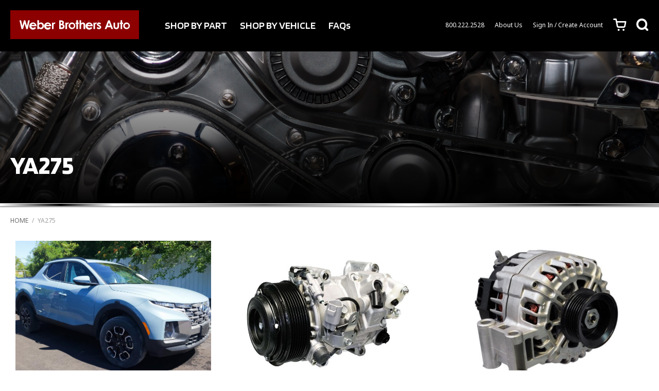

--- FILE ---
content_type: text/html; charset=UTF-8
request_url: https://www.weberbrothersauto.com/product-tag/ya275/
body_size: 20278
content:
<!doctype html>
<html lang="en-US">
<head>
    <meta http-equiv="X-UA-Compatible" content="IE=edge,chrome=1">
<meta charset="UTF-8" />
<meta name="viewport" content="width=device-width, initial-scale=1.0">


<link rel="profile" href="https://gmpg.org/xfn/11" />

<link rel="preconnect" href="https://fonts.googleapis.com">
<link rel="preconnect" href="https://fonts.gstatic.com" crossorigin>

<link href="https://fonts.googleapis.com/css2?family=Blinker:wght@400;600;700&family=Noto+Sans:ital,wght@0,400;0,700;1,400;1,700&display=swap" rel="stylesheet">

<script type="application/ld+json">
{
    "@context": "https://schema.org/",
    "@type": "Organization",
        "name": "Weber Brothers Auto",
    "url": "https://www.weberbrothersauto.com/",
     "address": {
         "@type": "PostalAddress",
        "streetAddress": "1325 East Main Street, Unit 1",
        "addressLocality": "Annville",
        "addressRegion": "PA",
        "postalCode": "17003",
        "addressCountry": "United States"
    },
     "telephone": "+800.222.2528",

    
    "contactPoint": {
        "@type": "ContactPoint",
         "telephone": "+800.222.2528",
        
        "email": "info@weberbrothersauto.com",
        "contactType": "customer service"
    },

     "logo": "https://weberbrothersauto.s3.us-east-1.amazonaws.com/2023/10/default.png"
    }
</script>

<style>
:root {
    --color_primary: #8c0000;
    --color_secondary: #0f42a0;
    --color_black: #000000;
    --color_white: #ffffff;
    --color_gray: #f0f0f0;
    --color_gray_dark: #cccccc;
    /* RGB - needed to run rgba in the css */
    --color_primary_rgb: 140,0,0;
    --color_secondary_rgb: 15,66,160;
    --color_gray_rgb: 240,240,240;
}
</style>
<meta name='robots' content='index, follow, max-image-preview:large, max-snippet:-1, max-video-preview:-1' />
<script>window._wca = window._wca || [];</script>

	<!-- This site is optimized with the Yoast SEO plugin v26.7 - https://yoast.com/wordpress/plugins/seo/ -->
	<title>2022 HYUNDAI SANTA CRUZ - Weber Brothers Auto</title>
	<link rel="canonical" href="https://www.weberbrothersauto.com/product-tag/ya275/" />
	<link rel="next" href="https://www.weberbrothersauto.com/product-tag/ya275/page/2/" />
	<meta property="og:locale" content="en_US" />
	<meta property="og:type" content="article" />
	<meta property="og:title" content="2022 HYUNDAI SANTA CRUZ - Weber Brothers Auto" />
	<meta property="og:url" content="https://www.weberbrothersauto.com/product-tag/ya275/" />
	<meta property="og:site_name" content="Weber Brothers Auto" />
	<meta property="og:image" content="https://i0.wp.com/weberbrothersauto.s3.amazonaws.com/2023/10/default.png?fit=1200%2C675&ssl=1" />
	<meta property="og:image:width" content="1200" />
	<meta property="og:image:height" content="675" />
	<meta property="og:image:type" content="image/png" />
	<meta name="twitter:card" content="summary_large_image" />
	<!-- / Yoast SEO plugin. -->


<link rel='dns-prefetch' href='//www.weberbrothersauto.com' />
<link rel='dns-prefetch' href='//stats.wp.com' />
<link rel='preconnect' href='//i0.wp.com' />
<link rel='preconnect' href='//c0.wp.com' />
<link rel="alternate" type="application/rss+xml" title="Weber Brothers Auto &raquo; Feed" href="https://www.weberbrothersauto.com/feed/" />
<link rel="alternate" type="application/rss+xml" title="Weber Brothers Auto &raquo; Comments Feed" href="https://www.weberbrothersauto.com/comments/feed/" />
<style id='wp-img-auto-sizes-contain-inline-css'>
img:is([sizes=auto i],[sizes^="auto," i]){contain-intrinsic-size:3000px 1500px}
/*# sourceURL=wp-img-auto-sizes-contain-inline-css */
</style>
<style id='wp-emoji-styles-inline-css'>

	img.wp-smiley, img.emoji {
		display: inline !important;
		border: none !important;
		box-shadow: none !important;
		height: 1em !important;
		width: 1em !important;
		margin: 0 0.07em !important;
		vertical-align: -0.1em !important;
		background: none !important;
		padding: 0 !important;
	}
/*# sourceURL=wp-emoji-styles-inline-css */
</style>
<style id='wp-block-library-inline-css'>
:root{--wp-block-synced-color:#7a00df;--wp-block-synced-color--rgb:122,0,223;--wp-bound-block-color:var(--wp-block-synced-color);--wp-editor-canvas-background:#ddd;--wp-admin-theme-color:#007cba;--wp-admin-theme-color--rgb:0,124,186;--wp-admin-theme-color-darker-10:#006ba1;--wp-admin-theme-color-darker-10--rgb:0,107,160.5;--wp-admin-theme-color-darker-20:#005a87;--wp-admin-theme-color-darker-20--rgb:0,90,135;--wp-admin-border-width-focus:2px}@media (min-resolution:192dpi){:root{--wp-admin-border-width-focus:1.5px}}.wp-element-button{cursor:pointer}:root .has-very-light-gray-background-color{background-color:#eee}:root .has-very-dark-gray-background-color{background-color:#313131}:root .has-very-light-gray-color{color:#eee}:root .has-very-dark-gray-color{color:#313131}:root .has-vivid-green-cyan-to-vivid-cyan-blue-gradient-background{background:linear-gradient(135deg,#00d084,#0693e3)}:root .has-purple-crush-gradient-background{background:linear-gradient(135deg,#34e2e4,#4721fb 50%,#ab1dfe)}:root .has-hazy-dawn-gradient-background{background:linear-gradient(135deg,#faaca8,#dad0ec)}:root .has-subdued-olive-gradient-background{background:linear-gradient(135deg,#fafae1,#67a671)}:root .has-atomic-cream-gradient-background{background:linear-gradient(135deg,#fdd79a,#004a59)}:root .has-nightshade-gradient-background{background:linear-gradient(135deg,#330968,#31cdcf)}:root .has-midnight-gradient-background{background:linear-gradient(135deg,#020381,#2874fc)}:root{--wp--preset--font-size--normal:16px;--wp--preset--font-size--huge:42px}.has-regular-font-size{font-size:1em}.has-larger-font-size{font-size:2.625em}.has-normal-font-size{font-size:var(--wp--preset--font-size--normal)}.has-huge-font-size{font-size:var(--wp--preset--font-size--huge)}.has-text-align-center{text-align:center}.has-text-align-left{text-align:left}.has-text-align-right{text-align:right}.has-fit-text{white-space:nowrap!important}#end-resizable-editor-section{display:none}.aligncenter{clear:both}.items-justified-left{justify-content:flex-start}.items-justified-center{justify-content:center}.items-justified-right{justify-content:flex-end}.items-justified-space-between{justify-content:space-between}.screen-reader-text{border:0;clip-path:inset(50%);height:1px;margin:-1px;overflow:hidden;padding:0;position:absolute;width:1px;word-wrap:normal!important}.screen-reader-text:focus{background-color:#ddd;clip-path:none;color:#444;display:block;font-size:1em;height:auto;left:5px;line-height:normal;padding:15px 23px 14px;text-decoration:none;top:5px;width:auto;z-index:100000}html :where(.has-border-color){border-style:solid}html :where([style*=border-top-color]){border-top-style:solid}html :where([style*=border-right-color]){border-right-style:solid}html :where([style*=border-bottom-color]){border-bottom-style:solid}html :where([style*=border-left-color]){border-left-style:solid}html :where([style*=border-width]){border-style:solid}html :where([style*=border-top-width]){border-top-style:solid}html :where([style*=border-right-width]){border-right-style:solid}html :where([style*=border-bottom-width]){border-bottom-style:solid}html :where([style*=border-left-width]){border-left-style:solid}html :where(img[class*=wp-image-]){height:auto;max-width:100%}:where(figure){margin:0 0 1em}html :where(.is-position-sticky){--wp-admin--admin-bar--position-offset:var(--wp-admin--admin-bar--height,0px)}@media screen and (max-width:600px){html :where(.is-position-sticky){--wp-admin--admin-bar--position-offset:0px}}

/*# sourceURL=wp-block-library-inline-css */
</style><style id='global-styles-inline-css'>
:root{--wp--preset--aspect-ratio--square: 1;--wp--preset--aspect-ratio--4-3: 4/3;--wp--preset--aspect-ratio--3-4: 3/4;--wp--preset--aspect-ratio--3-2: 3/2;--wp--preset--aspect-ratio--2-3: 2/3;--wp--preset--aspect-ratio--16-9: 16/9;--wp--preset--aspect-ratio--9-16: 9/16;--wp--preset--color--black: #000000;--wp--preset--color--cyan-bluish-gray: #abb8c3;--wp--preset--color--white: #ffffff;--wp--preset--color--pale-pink: #f78da7;--wp--preset--color--vivid-red: #cf2e2e;--wp--preset--color--luminous-vivid-orange: #ff6900;--wp--preset--color--luminous-vivid-amber: #fcb900;--wp--preset--color--light-green-cyan: #7bdcb5;--wp--preset--color--vivid-green-cyan: #00d084;--wp--preset--color--pale-cyan-blue: #8ed1fc;--wp--preset--color--vivid-cyan-blue: #0693e3;--wp--preset--color--vivid-purple: #9b51e0;--wp--preset--color--primary: #8c0000;--wp--preset--color--secondary: #0f42a0;--wp--preset--color--gray: #f0f0f0;--wp--preset--gradient--vivid-cyan-blue-to-vivid-purple: linear-gradient(135deg,rgb(6,147,227) 0%,rgb(155,81,224) 100%);--wp--preset--gradient--light-green-cyan-to-vivid-green-cyan: linear-gradient(135deg,rgb(122,220,180) 0%,rgb(0,208,130) 100%);--wp--preset--gradient--luminous-vivid-amber-to-luminous-vivid-orange: linear-gradient(135deg,rgb(252,185,0) 0%,rgb(255,105,0) 100%);--wp--preset--gradient--luminous-vivid-orange-to-vivid-red: linear-gradient(135deg,rgb(255,105,0) 0%,rgb(207,46,46) 100%);--wp--preset--gradient--very-light-gray-to-cyan-bluish-gray: linear-gradient(135deg,rgb(238,238,238) 0%,rgb(169,184,195) 100%);--wp--preset--gradient--cool-to-warm-spectrum: linear-gradient(135deg,rgb(74,234,220) 0%,rgb(151,120,209) 20%,rgb(207,42,186) 40%,rgb(238,44,130) 60%,rgb(251,105,98) 80%,rgb(254,248,76) 100%);--wp--preset--gradient--blush-light-purple: linear-gradient(135deg,rgb(255,206,236) 0%,rgb(152,150,240) 100%);--wp--preset--gradient--blush-bordeaux: linear-gradient(135deg,rgb(254,205,165) 0%,rgb(254,45,45) 50%,rgb(107,0,62) 100%);--wp--preset--gradient--luminous-dusk: linear-gradient(135deg,rgb(255,203,112) 0%,rgb(199,81,192) 50%,rgb(65,88,208) 100%);--wp--preset--gradient--pale-ocean: linear-gradient(135deg,rgb(255,245,203) 0%,rgb(182,227,212) 50%,rgb(51,167,181) 100%);--wp--preset--gradient--electric-grass: linear-gradient(135deg,rgb(202,248,128) 0%,rgb(113,206,126) 100%);--wp--preset--gradient--midnight: linear-gradient(135deg,rgb(2,3,129) 0%,rgb(40,116,252) 100%);--wp--preset--font-size--small: 12px;--wp--preset--font-size--medium: 20px;--wp--preset--font-size--large: 24px;--wp--preset--font-size--x-large: 42px;--wp--preset--font-size--regular: 16px;--wp--preset--spacing--20: 0.44rem;--wp--preset--spacing--30: 0.67rem;--wp--preset--spacing--40: 1rem;--wp--preset--spacing--50: 1.5rem;--wp--preset--spacing--60: 2.25rem;--wp--preset--spacing--70: 3.38rem;--wp--preset--spacing--80: 5.06rem;--wp--preset--shadow--natural: 6px 6px 9px rgba(0, 0, 0, 0.2);--wp--preset--shadow--deep: 12px 12px 50px rgba(0, 0, 0, 0.4);--wp--preset--shadow--sharp: 6px 6px 0px rgba(0, 0, 0, 0.2);--wp--preset--shadow--outlined: 6px 6px 0px -3px rgb(255, 255, 255), 6px 6px rgb(0, 0, 0);--wp--preset--shadow--crisp: 6px 6px 0px rgb(0, 0, 0);}:where(.is-layout-flex){gap: 0.5em;}:where(.is-layout-grid){gap: 0.5em;}body .is-layout-flex{display: flex;}.is-layout-flex{flex-wrap: wrap;align-items: center;}.is-layout-flex > :is(*, div){margin: 0;}body .is-layout-grid{display: grid;}.is-layout-grid > :is(*, div){margin: 0;}:where(.wp-block-columns.is-layout-flex){gap: 2em;}:where(.wp-block-columns.is-layout-grid){gap: 2em;}:where(.wp-block-post-template.is-layout-flex){gap: 1.25em;}:where(.wp-block-post-template.is-layout-grid){gap: 1.25em;}.has-black-color{color: var(--wp--preset--color--black) !important;}.has-cyan-bluish-gray-color{color: var(--wp--preset--color--cyan-bluish-gray) !important;}.has-white-color{color: var(--wp--preset--color--white) !important;}.has-pale-pink-color{color: var(--wp--preset--color--pale-pink) !important;}.has-vivid-red-color{color: var(--wp--preset--color--vivid-red) !important;}.has-luminous-vivid-orange-color{color: var(--wp--preset--color--luminous-vivid-orange) !important;}.has-luminous-vivid-amber-color{color: var(--wp--preset--color--luminous-vivid-amber) !important;}.has-light-green-cyan-color{color: var(--wp--preset--color--light-green-cyan) !important;}.has-vivid-green-cyan-color{color: var(--wp--preset--color--vivid-green-cyan) !important;}.has-pale-cyan-blue-color{color: var(--wp--preset--color--pale-cyan-blue) !important;}.has-vivid-cyan-blue-color{color: var(--wp--preset--color--vivid-cyan-blue) !important;}.has-vivid-purple-color{color: var(--wp--preset--color--vivid-purple) !important;}.has-black-background-color{background-color: var(--wp--preset--color--black) !important;}.has-cyan-bluish-gray-background-color{background-color: var(--wp--preset--color--cyan-bluish-gray) !important;}.has-white-background-color{background-color: var(--wp--preset--color--white) !important;}.has-pale-pink-background-color{background-color: var(--wp--preset--color--pale-pink) !important;}.has-vivid-red-background-color{background-color: var(--wp--preset--color--vivid-red) !important;}.has-luminous-vivid-orange-background-color{background-color: var(--wp--preset--color--luminous-vivid-orange) !important;}.has-luminous-vivid-amber-background-color{background-color: var(--wp--preset--color--luminous-vivid-amber) !important;}.has-light-green-cyan-background-color{background-color: var(--wp--preset--color--light-green-cyan) !important;}.has-vivid-green-cyan-background-color{background-color: var(--wp--preset--color--vivid-green-cyan) !important;}.has-pale-cyan-blue-background-color{background-color: var(--wp--preset--color--pale-cyan-blue) !important;}.has-vivid-cyan-blue-background-color{background-color: var(--wp--preset--color--vivid-cyan-blue) !important;}.has-vivid-purple-background-color{background-color: var(--wp--preset--color--vivid-purple) !important;}.has-black-border-color{border-color: var(--wp--preset--color--black) !important;}.has-cyan-bluish-gray-border-color{border-color: var(--wp--preset--color--cyan-bluish-gray) !important;}.has-white-border-color{border-color: var(--wp--preset--color--white) !important;}.has-pale-pink-border-color{border-color: var(--wp--preset--color--pale-pink) !important;}.has-vivid-red-border-color{border-color: var(--wp--preset--color--vivid-red) !important;}.has-luminous-vivid-orange-border-color{border-color: var(--wp--preset--color--luminous-vivid-orange) !important;}.has-luminous-vivid-amber-border-color{border-color: var(--wp--preset--color--luminous-vivid-amber) !important;}.has-light-green-cyan-border-color{border-color: var(--wp--preset--color--light-green-cyan) !important;}.has-vivid-green-cyan-border-color{border-color: var(--wp--preset--color--vivid-green-cyan) !important;}.has-pale-cyan-blue-border-color{border-color: var(--wp--preset--color--pale-cyan-blue) !important;}.has-vivid-cyan-blue-border-color{border-color: var(--wp--preset--color--vivid-cyan-blue) !important;}.has-vivid-purple-border-color{border-color: var(--wp--preset--color--vivid-purple) !important;}.has-vivid-cyan-blue-to-vivid-purple-gradient-background{background: var(--wp--preset--gradient--vivid-cyan-blue-to-vivid-purple) !important;}.has-light-green-cyan-to-vivid-green-cyan-gradient-background{background: var(--wp--preset--gradient--light-green-cyan-to-vivid-green-cyan) !important;}.has-luminous-vivid-amber-to-luminous-vivid-orange-gradient-background{background: var(--wp--preset--gradient--luminous-vivid-amber-to-luminous-vivid-orange) !important;}.has-luminous-vivid-orange-to-vivid-red-gradient-background{background: var(--wp--preset--gradient--luminous-vivid-orange-to-vivid-red) !important;}.has-very-light-gray-to-cyan-bluish-gray-gradient-background{background: var(--wp--preset--gradient--very-light-gray-to-cyan-bluish-gray) !important;}.has-cool-to-warm-spectrum-gradient-background{background: var(--wp--preset--gradient--cool-to-warm-spectrum) !important;}.has-blush-light-purple-gradient-background{background: var(--wp--preset--gradient--blush-light-purple) !important;}.has-blush-bordeaux-gradient-background{background: var(--wp--preset--gradient--blush-bordeaux) !important;}.has-luminous-dusk-gradient-background{background: var(--wp--preset--gradient--luminous-dusk) !important;}.has-pale-ocean-gradient-background{background: var(--wp--preset--gradient--pale-ocean) !important;}.has-electric-grass-gradient-background{background: var(--wp--preset--gradient--electric-grass) !important;}.has-midnight-gradient-background{background: var(--wp--preset--gradient--midnight) !important;}.has-small-font-size{font-size: var(--wp--preset--font-size--small) !important;}.has-medium-font-size{font-size: var(--wp--preset--font-size--medium) !important;}.has-large-font-size{font-size: var(--wp--preset--font-size--large) !important;}.has-x-large-font-size{font-size: var(--wp--preset--font-size--x-large) !important;}
/*# sourceURL=global-styles-inline-css */
</style>

<style id='classic-theme-styles-inline-css'>
/*! This file is auto-generated */
.wp-block-button__link{color:#fff;background-color:#32373c;border-radius:9999px;box-shadow:none;text-decoration:none;padding:calc(.667em + 2px) calc(1.333em + 2px);font-size:1.125em}.wp-block-file__button{background:#32373c;color:#fff;text-decoration:none}
/*# sourceURL=/wp-includes/css/classic-themes.min.css */
</style>
<link rel='stylesheet' id='aftax-frontc-css' href='https://www.weberbrothersauto.com/wp-content/plugins/woocommerce-tax-exempt-plugin/assets/css/aftax_front.css?ver=1.0' media='' />
<link rel='stylesheet' id='woocommerce-layout-css' href='https://c0.wp.com/p/woocommerce/10.4.3/assets/css/woocommerce-layout.css' media='all' />
<style id='woocommerce-layout-inline-css'>

	.infinite-scroll .woocommerce-pagination {
		display: none;
	}
/*# sourceURL=woocommerce-layout-inline-css */
</style>
<link rel='stylesheet' id='woocommerce-smallscreen-css' href='https://c0.wp.com/p/woocommerce/10.4.3/assets/css/woocommerce-smallscreen.css' media='only screen and (max-width: 768px)' />
<link rel='stylesheet' id='woocommerce-general-css' href='https://c0.wp.com/p/woocommerce/10.4.3/assets/css/woocommerce.css' media='all' />
<style id='woocommerce-inline-inline-css'>
.woocommerce form .form-row .required { visibility: visible; }
/*# sourceURL=woocommerce-inline-inline-css */
</style>
<link rel='stylesheet' id='wp-review-slider-pro-public_combine-css' href='https://www.weberbrothersauto.com/wp-content/plugins/wp-google-places-review-slider/public/css/wprev-public_combine.css?ver=17.7' media='all' />
<link rel='stylesheet' id='aws-pro-style-css' href='https://www.weberbrothersauto.com/wp-content/plugins/advanced-woo-search-pro/assets/css/common.min.css?ver=pro3.51' media='all' />
<link rel='stylesheet' id='pd-Woo-Tracking-Order-css' href='https://www.weberbrothersauto.com/wp-content/plugins/pd-woo-tracking-order/assets/css/front-ui.css?ver=6.9' media='all' />
<link rel='stylesheet' id='hammer-style-css' href='https://www.weberbrothersauto.com/wp-content/themes/weber2021/dist/css/style.css?ver=1.0.1' media='all' />
<link rel='stylesheet' id='hammer-print-style-css' href='https://www.weberbrothersauto.com/wp-content/themes/weber2021/print.css?ver=1.0.1' media='print' />
<script type="text/template" id="tmpl-variation-template">
	<div class="woocommerce-variation-description">{{{ data.variation.variation_description }}}</div>
	<div class="woocommerce-variation-price">{{{ data.variation.price_html }}}</div>
	<div class="woocommerce-variation-availability">{{{ data.variation.availability_html }}}</div>
</script>
<script type="text/template" id="tmpl-unavailable-variation-template">
	<p role="alert">Sorry, this product is unavailable. Please choose a different combination.</p>
</script>
<script src="https://c0.wp.com/c/6.9/wp-includes/js/jquery/jquery.min.js" id="jquery-core-js"></script>
<script src="https://c0.wp.com/c/6.9/wp-includes/js/jquery/jquery-migrate.min.js" id="jquery-migrate-js"></script>
<script src="https://c0.wp.com/c/6.9/wp-includes/js/underscore.min.js" id="underscore-js"></script>
<script id="wp-util-js-extra">
var _wpUtilSettings = {"ajax":{"url":"/wp-admin/admin-ajax.php"}};
//# sourceURL=wp-util-js-extra
</script>
<script src="https://c0.wp.com/c/6.9/wp-includes/js/wp-util.min.js" id="wp-util-js"></script>
<script src="https://c0.wp.com/p/woocommerce/10.4.3/assets/js/jquery-blockui/jquery.blockUI.min.js" id="wc-jquery-blockui-js" defer data-wp-strategy="defer"></script>
<script id="wc-add-to-cart-variation-js-extra">
var wc_add_to_cart_variation_params = {"wc_ajax_url":"/?wc-ajax=%%endpoint%%","i18n_no_matching_variations_text":"Sorry, no products matched your selection. Please choose a different combination.","i18n_make_a_selection_text":"Please select some product options before adding this product to your cart.","i18n_unavailable_text":"Sorry, this product is unavailable. Please choose a different combination.","i18n_reset_alert_text":"Your selection has been reset. Please select some product options before adding this product to your cart."};
//# sourceURL=wc-add-to-cart-variation-js-extra
</script>
<script src="https://c0.wp.com/p/woocommerce/10.4.3/assets/js/frontend/add-to-cart-variation.min.js" id="wc-add-to-cart-variation-js" defer data-wp-strategy="defer"></script>
<script src="https://www.weberbrothersauto.com/wp-content/plugins/woocommerce-tax-exempt-plugin/assets/js/aftax_front.js?ver=1.0" id="aftax-frontj-js"></script>
<script id="wc-add-to-cart-js-extra">
var wc_add_to_cart_params = {"ajax_url":"/wp-admin/admin-ajax.php","wc_ajax_url":"/?wc-ajax=%%endpoint%%","i18n_view_cart":"View cart","cart_url":"https://www.weberbrothersauto.com/cart/","is_cart":"","cart_redirect_after_add":"no"};
//# sourceURL=wc-add-to-cart-js-extra
</script>
<script src="https://c0.wp.com/p/woocommerce/10.4.3/assets/js/frontend/add-to-cart.min.js" id="wc-add-to-cart-js" defer data-wp-strategy="defer"></script>
<script src="https://c0.wp.com/p/woocommerce/10.4.3/assets/js/js-cookie/js.cookie.min.js" id="wc-js-cookie-js" defer data-wp-strategy="defer"></script>
<script id="woocommerce-js-extra">
var woocommerce_params = {"ajax_url":"/wp-admin/admin-ajax.php","wc_ajax_url":"/?wc-ajax=%%endpoint%%","i18n_password_show":"Show password","i18n_password_hide":"Hide password"};
//# sourceURL=woocommerce-js-extra
</script>
<script src="https://c0.wp.com/p/woocommerce/10.4.3/assets/js/frontend/woocommerce.min.js" id="woocommerce-js" defer data-wp-strategy="defer"></script>
<script id="WCPAY_ASSETS-js-extra">
var wcpayAssets = {"url":"https://www.weberbrothersauto.com/wp-content/plugins/woocommerce-payments/dist/"};
//# sourceURL=WCPAY_ASSETS-js-extra
</script>
<script id="hammer-header-js-extra">
var bloginfo = {"url":"https://www.weberbrothersauto.com","template_url":"https://www.weberbrothersauto.com/wp-content/themes/weber2021","ajax_url":"https://www.weberbrothersauto.com/wp-admin/admin-ajax.php","posts":"{\"product_tag\":\"ya275\",\"error\":\"\",\"m\":\"\",\"p\":0,\"post_parent\":\"\",\"subpost\":\"\",\"subpost_id\":\"\",\"attachment\":\"\",\"attachment_id\":0,\"name\":\"\",\"pagename\":\"\",\"page_id\":0,\"second\":\"\",\"minute\":\"\",\"hour\":\"\",\"day\":0,\"monthnum\":0,\"year\":0,\"w\":0,\"category_name\":\"\",\"tag\":\"\",\"cat\":\"\",\"tag_id\":\"\",\"author\":\"\",\"author_name\":\"\",\"feed\":\"\",\"tb\":\"\",\"paged\":0,\"meta_key\":\"\",\"meta_value\":\"\",\"preview\":\"\",\"s\":\"\",\"sentence\":\"\",\"title\":\"\",\"fields\":\"all\",\"menu_order\":\"\",\"embed\":\"\",\"category__in\":[],\"category__not_in\":[],\"category__and\":[],\"post__in\":[],\"post__not_in\":[],\"post_name__in\":[],\"tag__in\":[],\"tag__not_in\":[],\"tag__and\":[],\"tag_slug__in\":[],\"tag_slug__and\":[],\"post_parent__in\":[],\"post_parent__not_in\":[],\"author__in\":[],\"author__not_in\":[],\"search_columns\":[],\"orderby\":\"menu_order title\",\"order\":\"ASC\",\"meta_query\":[],\"tax_query\":{\"relation\":\"AND\",\"0\":{\"taxonomy\":\"product_visibility\",\"field\":\"term_taxonomy_id\",\"terms\":[2649,9],\"operator\":\"NOT IN\"}},\"wc_query\":\"product_query\",\"posts_per_page\":12,\"ignore_sticky_posts\":false,\"suppress_filters\":false,\"cache_results\":true,\"update_post_term_cache\":true,\"update_menu_item_cache\":false,\"lazy_load_term_meta\":true,\"update_post_meta_cache\":true,\"post_type\":\"\",\"nopaging\":false,\"comments_per_page\":\"50\",\"no_found_rows\":false,\"taxonomy\":\"product_tag\",\"term\":\"ya275\"}","current_page":"1","max_page":"3","api_url":"https://api.weberbrothersauto.com/api/"};
//# sourceURL=hammer-header-js-extra
</script>
<script src="https://www.weberbrothersauto.com/wp-content/themes/weber2021/dist/js/header-scripts.min.js?ver=6.9" id="hammer-header-js"></script>
<script src="https://stats.wp.com/s-202604.js" id="woocommerce-analytics-js" defer data-wp-strategy="defer"></script>
<link rel="https://api.w.org/" href="https://www.weberbrothersauto.com/wp-json/" /><link rel="alternate" title="JSON" type="application/json" href="https://www.weberbrothersauto.com/wp-json/wp/v2/product_tag/41877" /><link rel="EditURI" type="application/rsd+xml" title="RSD" href="https://www.weberbrothersauto.com/xmlrpc.php?rsd" />
<meta name="generator" content="WordPress 6.9" />
<meta name="generator" content="WooCommerce 10.4.3" />
	<style>img#wpstats{display:none}</style>
					<style type="text/css">
				.order-tracking-wrapper .order-tracking.passed .track-line-wrapper .track-line {
					background-color: #0dcc0d				}

				.order-tracking-wrapper .order-tracking.passed .track-line-wrapper .track-line .track-dot {
					background-color: #0dcc0d				}

				.order-tracking-wrapper .order-tracking .track-line-wrapper .track-line {
					width: 0.32rem;
				}

				.order-tracking-wrapper .order-tracking .track-line-wrapper .track-line .track-dot {
					width: calc(0.32rem * 3);
					height: calc(0.32rem * 3);
				}
			</style>
<!-- begin GTM Data Layer --><script>window.dataLayer = window.dataLayer || [];window.dataLayer.push({'hamm_gtm_PageTitle':'2022 HYUNDAI SANTA CRUZ Turbo','hamm_gtm_PageURL':'https://www.weberbrothersauto.com/product/2022-hyundai-santa-cruz-ya275/',});</script><!-- end GTM Data Layer -->	<!-- Google Tag Manager -->
	<script>
	(function(w, d, s, l, i) {
	    w[l] = w[l] || [];
	    w[l].push({
	        'gtm.start': new Date().getTime(),
	        event: 'gtm.js'
	    });
	    var f = d.getElementsByTagName(s)[0],
	        j = d.createElement(s),
	        dl = l != 'dataLayer' ? '&l=' + l : '';
	    j.async = true;
	    j.src =
	        'https://www.googletagmanager.com/gtm.js?id=' + i + dl;
	    f.parentNode.insertBefore(j, f);
	})(window, document, 'script', 'dataLayer', 'GTM-W5MJF2K');
	</script>
	<!-- End Google Tag Manager -->
		<noscript><style>.woocommerce-product-gallery{ opacity: 1 !important; }</style></noscript>
	<link rel="icon" href="https://i0.wp.com/weberbrothersauto.s3.amazonaws.com/2023/10/cropped-favicon.png?fit=32%2C32&#038;ssl=1" sizes="32x32" />
<link rel="icon" href="https://i0.wp.com/weberbrothersauto.s3.amazonaws.com/2023/10/cropped-favicon.png?fit=192%2C192&#038;ssl=1" sizes="192x192" />
<link rel="apple-touch-icon" href="https://i0.wp.com/weberbrothersauto.s3.amazonaws.com/2023/10/cropped-favicon.png?fit=180%2C180&#038;ssl=1" />
<meta name="msapplication-TileImage" content="https://i0.wp.com/weberbrothersauto.s3.amazonaws.com/2023/10/cropped-favicon.png?fit=270%2C270&#038;ssl=1" />
<link rel='stylesheet' id='wc-blocks-style-css' href='https://c0.wp.com/p/woocommerce/10.4.3/assets/client/blocks/wc-blocks.css' media='all' />
</head>

<body class="archive tax-product_tag term-ya275 term-41877 wp-embed-responsive wp-theme-weber2021 theme-weber2021 woocommerce woocommerce-page woocommerce-no-js">
    <!-- Google Tag Manager (noscript) -->
<noscript><iframe src="https://www.googletagmanager.com/ns.html?id=GTM-W5MJF2K" height="0" width="0" style="display:none;visibility:hidden"></iframe></noscript>
<!-- End Google Tag Manager (noscript) -->
<a class="skip-to-content screen-reader-text" href="#maincontent">Skip to the content</a>
<header class="header-wrap">
    <div class="header container wide">
        <div  class="logo" >
            <a href="https://www.weberbrothersauto.com" title="Weber Brothers Auto">
               	<svg id="Group_126" data-name="Group 126" xmlns="http://www.w3.org/2000/svg" width="250" height="56" viewBox="0 0 250 56">
  <rect id="Rectangle_133" data-name="Rectangle 133" width="250" height="56" fill="#8c0000"/>
  <g id="Group_125" data-name="Group 125" transform="translate(17.892 19.139)">
    <path id="Path_3" data-name="Path 3" d="M57.254,62.6h3.165l2.415,10.738L65.859,62.6h2.673L71.58,73.333,73.971,62.6h3.165l-3.8,16.834H70.267L67.148,68.55,64.124,79.429H61.076Z" transform="translate(-57.254 -62.173)" fill="#fff"/>
    <path id="Path_4" data-name="Path 4" d="M133.395,85.938a7.027,7.027,0,1,1,.844-3.611c0,.281-.023.422-.023.7H124.18a3.332,3.332,0,0,0,3.494,2.884,4.029,4.029,0,0,0,3.095-1.219Zm-2.3-5.369a3.62,3.62,0,0,0-6.776,0Z" transform="translate(-101.187 -71.097)" fill="#fff"/>
    <path id="Path_5" data-name="Path 5" d="M171.287,78.5h-3.118V61.245h3.118v6.166a5.347,5.347,0,0,1,3.916-1.688c3.212,0,5.885,2.673,5.885,6.565,0,3.822-2.79,6.542-5.955,6.542a5.213,5.213,0,0,1-3.845-1.641Zm-.141-6.26a3.413,3.413,0,1,0,6.8.023,3.41,3.41,0,1,0-6.8-.023Z" transform="translate(-133.508 -61.245)" fill="#fff"/>
    <path id="Path_6" data-name="Path 6" d="M225.094,85.938a7.027,7.027,0,1,1,.844-3.611c0,.281-.023.422-.023.7H215.88a3.332,3.332,0,0,0,3.493,2.884,4.029,4.029,0,0,0,3.095-1.219Zm-2.3-5.369a3.62,3.62,0,0,0-6.776,0Z" transform="translate(-164.23 -71.097)" fill="#fff"/>
    <path id="Path_7" data-name="Path 7" d="M261.514,77.474a2.906,2.906,0,0,1,2.626-1.9,2.939,2.939,0,0,1,1.36.328l-.961,2.673a2.2,2.2,0,0,0-.915-.258c-.891,0-1.594,1.032-1.664,2.861-.024.68-.024,1.453-.024,2.133v5.041h-3.118V75.9h2.7Z" transform="translate(-195.829 -71.097)" fill="#fff"/>
    <path id="Path_8" data-name="Path 8" d="M303.685,79.429V62.6h3.071a8.31,8.31,0,0,1,4.244.821,4.054,4.054,0,0,1,2.016,3.517,3.924,3.924,0,0,1-1.758,3.236,4.5,4.5,0,0,1,2.954,4.338,4.569,4.569,0,0,1-1.454,3.47,5.237,5.237,0,0,1-4.056,1.454ZM306.9,65.643v3.54h.7c1.5,0,2.274-.657,2.274-1.829,0-1.078-.727-1.712-2.157-1.712Zm0,6.4v4.338h1.079c2.016,0,3.095-.563,3.095-1.993,0-1.477-1.125-2.345-3.376-2.345Z" transform="translate(-226.675 -62.173)" fill="#fff"/>
    <path id="Path_9" data-name="Path 9" d="M345.117,77.474a2.907,2.907,0,0,1,2.626-1.9,2.939,2.939,0,0,1,1.36.328l-.961,2.673a2.2,2.2,0,0,0-.915-.258c-.891,0-1.594,1.032-1.664,2.861-.024.68-.024,1.453-.024,2.133v5.041h-3.118V75.9h2.7Z" transform="translate(-253.306 -71.097)" fill="#fff"/>
    <path id="Path_10" data-name="Path 10" d="M375.377,82.117a6.53,6.53,0,1,1-6.612-6.542A6.486,6.486,0,0,1,375.377,82.117Zm-9.917,0a3.323,3.323,0,0,0,3.353,3.611,3.608,3.608,0,1,0-3.353-3.611Z" transform="translate(-266.986 -71.097)" fill="#fff"/>
    <path id="Path_11" data-name="Path 11" d="M406.933,61.92h3.118v4.6H411.9v2.673h-1.852v9.777h-3.118V69.188h-1.594V66.515h1.594Z" transform="translate(-296.562 -61.709)" fill="#fff"/>
    <path id="Path_12" data-name="Path 12" d="M430.135,61.245h3.118v6.073a5.524,5.524,0,0,1,3.681-1.594c2.345,0,4.267,1.524,4.267,4.548V78.5h-3.118V72.616c0-2.532-.3-4.033-2.133-4.033a2.469,2.469,0,0,0-2.11,1.219,5.99,5.99,0,0,0-.586,3.4v5.3h-3.118Z" transform="translate(-313.61 -61.245)" fill="#fff"/>
    <path id="Path_13" data-name="Path 13" d="M482.792,85.938a7.027,7.027,0,1,1,.844-3.611c0,.281-.023.422-.023.7H473.577a3.332,3.332,0,0,0,3.494,2.884,4.029,4.029,0,0,0,3.095-1.219Zm-2.3-5.369a3.62,3.62,0,0,0-6.776,0Z" transform="translate(-341.397 -71.097)" fill="#fff"/>
    <path id="Path_14" data-name="Path 14" d="M519.212,77.474a2.906,2.906,0,0,1,2.626-1.9,2.938,2.938,0,0,1,1.36.328l-.961,2.673a2.2,2.2,0,0,0-.914-.258c-.891,0-1.594,1.032-1.665,2.861-.023.68-.023,1.453-.023,2.133v5.041h-3.118V75.9h2.7Z" transform="translate(-372.997 -71.097)" fill="#fff"/>
    <path id="Path_15" data-name="Path 15" d="M540.138,82.961c-1.992-1.008-3-2.227-3-3.8a3.751,3.751,0,0,1,4.033-3.587,5.065,5.065,0,0,1,4.1,2.063l-1.922,1.946a3.2,3.2,0,0,0-2.157-1.149c-.633,0-1.125.258-1.125.75,0,.469.446.68,1.125,1.032l1.149.586c2.063,1.055,3.165,2.134,3.165,3.986,0,2.227-1.758,3.892-4.478,3.892a5.26,5.26,0,0,1-4.361-2.134l1.922-2.11a3.907,3.907,0,0,0,2.6,1.453c.774,0,1.383-.446,1.383-1.008,0-.539-.516-.938-1.383-1.383Z" transform="translate(-386.851 -71.097)" fill="#fff"/>
    <path id="Path_16" data-name="Path 16" d="M593.505,62.6h3.236l6.495,16.834h-3.33l-1.313-3.47h-6.87l-1.383,3.47h-3.329Zm1.641,4.455-2.227,5.768h4.455Z" transform="translate(-421.462 -62.173)" fill="#fff"/>
    <path id="Path_17" data-name="Path 17" d="M641.2,76.625h3.118V83.12c0,2.227.7,3.4,2.345,3.4,1.665,0,2.345-1.149,2.345-3.259V76.625h3.118v5.744c0,2.3-.141,3.986-1.454,5.439a4.987,4.987,0,0,1-4.009,1.571c-3,0-4.853-1.524-5.346-4.431a14.019,14.019,0,0,1-.117-2.626Z" transform="translate(-458.71 -71.819)" fill="#fff"/>
    <path id="Path_18" data-name="Path 18" d="M681.7,61.92h3.118v4.6h1.852v2.673h-1.852v9.777H681.7V69.188H680.1V66.515H681.7Z" transform="translate(-485.463 -61.709)" fill="#fff"/>
    <path id="Path_19" data-name="Path 19" d="M714.764,82.117a6.53,6.53,0,1,1-6.612-6.542A6.486,6.486,0,0,1,714.764,82.117Zm-9.917,0a3.323,3.323,0,0,0,3.352,3.611,3.608,3.608,0,1,0-3.352-3.611Z" transform="translate(-500.314 -71.097)" fill="#fff"/>
  </g>
</svg>
            </a>
        </div>

        <div class="burger-cart">
            <a class="header-cart-mobile" href="https://www.weberbrothersauto.com/cart/">c</a>

            <button class="hamburger hamburger--collapse" type="button" aria-label="Main Menu">
              <span class="hamburger-box">
                <span class="hamburger-inner"></span>
              </span>
            </button>
        </div>
    	
        <div class="nav-wrap">
            <ul id="menu-main" class="main-nav nav"><li id="menu-item-57583" class="menu-item menu-item-type-taxonomy menu-item-object-product_cat menu-item-57583"><a href="https://www.weberbrothersauto.com/product-category/auto-parts/">SHOP BY PART</a></li>
<li id="menu-item-57584" class="menu-item menu-item-type-taxonomy menu-item-object-product_cat menu-item-57584"><a href="https://www.weberbrothersauto.com/product-category/vehicles/">SHOP BY VEHICLE</a></li>
<li id="menu-item-47266" class="menu-item menu-item-type-post_type menu-item-object-page menu-item-47266"><a href="https://www.weberbrothersauto.com/faqs/">FAQs</a></li>
</ul><ul id="menu-main-right" class="secondary-nav nav"><li id="menu-item-47267" class="menu-item menu-item-type-custom menu-item-object-custom menu-item-47267"><a href="tel:18002222528">800.222.2528</a></li>
<li id="menu-item-47268" class="menu-item menu-item-type-post_type menu-item-object-page menu-item-47268"><a href="https://www.weberbrothersauto.com/about-us/">About Us</a></li>
<li><a href="https://www.weberbrothersauto.com/my-account">Sign In / Create Account</a></li><li class="cart-nav"><a href="https://www.weberbrothersauto.com/cart/">c</a></li><li class="search-toggle"><a>s</a></li></ul><div class="search-form-wrap"><div class="aws-container" data-id="1" data-url="/?wc-ajax=aws_action" data-siteurl="https://www.weberbrothersauto.com" data-lang="" data-show-loader="true" data-show-more="true" data-ajax-search="true" data-show-page="true" data-show-clear="true" data-mobile-screen="false" data-buttons-order="2" data-target-blank="false" data-use-analytics="false" data-min-chars="2" data-filters="" data-init-filter="1" data-timeout="300" data-notfound="Nothing found" data-more="View all results" data-is-mobile="false" data-page-id="41877" data-tax="product_tag" data-sku="SKU: " data-item-added="Item added" data-sale-badge="Sale!" ><form class="aws-search-form" action="https://www.weberbrothersauto.com/" method="get" role="search" ><div class="aws-wrapper"><label class="aws-search-label" for="6970d8d6f072b">Search by Part Name, Make, Model, and Part Number</label><input  type="search" name="s" id="6970d8d6f072b" value="" class="aws-search-field" placeholder="Search by Part Name, Make, Model, and Part Number" autocomplete="off" /><input type="hidden" name="post_type" value="product"><input type="hidden" name="type_aws" value="true"><input type="hidden" name="aws_id" value="1"><input type="hidden" name="aws_filter" class="awsFilterHidden" value="1"><div class="aws-search-clear"><span>×</span></div><div class="aws-loader"></div></div><div class="aws-search-btn aws-form-btn"><span class="aws-search-btn_icon"><svg focusable="false" xmlns="http://www.w3.org/2000/svg" viewBox="0 0 24 24" width="24px"><path d="M15.5 14h-.79l-.28-.27C15.41 12.59 16 11.11 16 9.5 16 5.91 13.09 3 9.5 3S3 5.91 3 9.5 5.91 16 9.5 16c1.61 0 3.09-.59 4.23-1.57l.27.28v.79l5 4.99L20.49 19l-4.99-5zm-6 0C7.01 14 5 11.99 5 9.5S7.01 5 9.5 5 14 7.01 14 9.5 11.99 14 9.5 14z"></path></svg></span></div></form></div></div>        </div><!-- nav wrap -->

    </div><!-- container -->
</header><!-- header -->

<a id="maincontent"></a>

<main class="content-overflow"><div class="top-header chrome-bottom" style="background-image:url(https://weberbrothersauto.s3.amazonaws.com/2021/11/header1.jpg);"><div class="container wide clearfix"><h1 class="intro-page-title">YA275</h1></div></div><div class="crumbs container wide"><span><span><a href="https://www.weberbrothersauto.com/">Home</a></span> <span class="sep">/</span> <span class="breadcrumb_last" aria-current="page">YA275</span></span></div><div class="entry-content woocommerce"><div class="results-outter-wrap"><div class="products-loop gap-30"><div class="product-loop-item product type-product post-1146015 status-publish first instock product_cat-vehicles product_tag-ya275 has-post-thumbnail sold-individually taxable shipping-taxable product-type-grouped">
    <div class="thumb-text-wrap"><div class="product-loop-swiper swiper"><div class="swiper-wrapper"><div class="swiper-slide loop-img-wrap" style="background-image:url(https://weberbrothersauto.s3.amazonaws.com/2023/09/YA275_0-7.jpg);"></div><div class="swiper-slide loop-img-wrap" style="background-image:url(https://weberbrothersauto.s3.amazonaws.com/2023/09/YA275_1-7.jpg);"></div><div class="swiper-slide loop-img-wrap" style="background-image:url(https://weberbrothersauto.s3.amazonaws.com/2023/09/YA275_2-7.jpg);"></div><div class="swiper-slide loop-img-wrap" style="background-image:url(https://weberbrothersauto.s3.amazonaws.com/2023/09/YA275_3-7.jpg);"></div><div class="swiper-slide loop-img-wrap" style="background-image:url(https://weberbrothersauto.s3.amazonaws.com/2023/09/YA275_4-7.jpg);"></div><div class="swiper-slide loop-img-wrap" style="background-image:url(https://weberbrothersauto.s3.amazonaws.com/2023/09/YA275_5-7.jpg);"></div><div class="swiper-slide loop-img-wrap" style="background-image:url(https://weberbrothersauto.s3.amazonaws.com/2023/09/YA275_6-7.jpg);"></div><div class="swiper-slide loop-img-wrap" style="background-image:url(https://weberbrothersauto.s3.amazonaws.com/2023/09/YA275_7-7.jpg);"></div><div class="swiper-slide loop-img-wrap" style="background-image:url(https://weberbrothersauto.s3.amazonaws.com/2023/09/YA275_8-7.jpg);"></div></div><div class="swiper-pagination"></div></div><div class="inner"><div class="title"><a href="https://www.weberbrothersauto.com/product/2022-hyundai-santa-cruz-ya275/">2022 HYUNDAI SANTA CRUZ Turbo</a></div><div class="sku">Stock #: YA275</div><p>SEL Premium 2.5L Turbo AWD - Runs &amp; Moves</p></div></div><div class="btns"><a class="btn primary" href="https://www.weberbrothersauto.com/product/2022-hyundai-santa-cruz-ya275/"><span>View Vehicle</span></a></div></div><div class="product-loop-item product type-product post-1350450 status-publish instock product_cat-ac-compressor product_cat-auto-parts product_cat-mechanical product_tag-ya275 has-post-thumbnail sold-individually taxable shipping-taxable purchasable product-type-simple">
    <div class="thumb-text-wrap"><div class="loop-img-wrap" style="background-image:url(https://weberbrothersauto.s3.amazonaws.com/2025/12/AC-Compressor-266-28.jpg);"></div><div class="inner"><div class="title"><a href="https://www.weberbrothersauto.com/product/ac-compressor-1000891997-ya275/"><span class="ymm">2022 HYUNDAI SANTA CRUZ &mdash;</span><br />A/C Compressor</a></div><p><strong>Item Number:</strong> 1000891997<br /><strong>Mileage:</strong> 11698<br /><strong>Grade:</strong> A - Used<br /><strong>Kind:</strong> SANTA CRUZ 22-24 turbo<br /><strong>Stock #:</strong> YA275<br /><strong>Description:</strong> 2.5L Turbo : 12K<br /></p><div class="price"><span class="woocommerce-Price-amount amount"><bdi><span class="woocommerce-Price-currencySymbol">&#36;</span>175.00</bdi></span></div></div></div><div class="btns"><a href="/product-tag/ya275/?add-to-cart=1350450" aria-describedby="woocommerce_loop_add_to_cart_link_describedby_1350450" data-quantity="1" class="button product_type_simple add_to_cart_button ajax_add_to_cart" data-product_id="1350450" data-product_sku="1000891997" aria-label="Add to cart: &ldquo;A/C Compressor&rdquo;" rel="nofollow" data-success_message="&ldquo;A/C Compressor&rdquo; has been added to your cart" role="button">Add to cart</a>	<span id="woocommerce_loop_add_to_cart_link_describedby_1350450" class="screen-reader-text">
			</span>
<a class="btn ghost" href="https://www.weberbrothersauto.com/product/ac-compressor-1000891997-ya275/"><span>More Info</span></a></div></div><div class="product-loop-item product type-product post-1350446 status-publish instock product_cat-alternator product_cat-auto-parts product_cat-mechanical product_tag-ya275 has-post-thumbnail sold-individually taxable shipping-taxable purchasable product-type-simple">
    <div class="thumb-text-wrap"><div class="loop-img-wrap" style="background-image:url(https://weberbrothersauto.s3.amazonaws.com/2025/04/Alternator-3.jpg);"></div><div class="inner"><div class="title"><a href="https://www.weberbrothersauto.com/product/alternator-1000891998-ya275/"><span class="ymm">2022 HYUNDAI SANTA CRUZ &mdash;</span><br />Alternator</a></div><p><strong>Item Number:</strong> 1000891998<br /><strong>Mileage:</strong> 11698<br /><strong>Grade:</strong> A - Used<br /><strong>Kind:</strong> K5 21-24 2.5L<br /><strong>Stock #:</strong> YA275<br /><strong>Description:</strong> 12K<br /></p><div class="price"><span class="woocommerce-Price-amount amount"><bdi><span class="woocommerce-Price-currencySymbol">&#36;</span>85.00</bdi></span></div></div></div><div class="btns"><a href="/product-tag/ya275/?add-to-cart=1350446" aria-describedby="woocommerce_loop_add_to_cart_link_describedby_1350446" data-quantity="1" class="button product_type_simple add_to_cart_button ajax_add_to_cart" data-product_id="1350446" data-product_sku="1000891998" aria-label="Add to cart: &ldquo;Alternator&rdquo;" rel="nofollow" data-success_message="&ldquo;Alternator&rdquo; has been added to your cart" role="button">Add to cart</a>	<span id="woocommerce_loop_add_to_cart_link_describedby_1350446" class="screen-reader-text">
			</span>
<a class="btn ghost" href="https://www.weberbrothersauto.com/product/alternator-1000891998-ya275/"><span>More Info</span></a></div></div><div class="product-loop-item product type-product post-1348533 status-publish instock product_cat-radio-audio product_cat-auto-parts product_cat-mechanical product_tag-ya275 has-post-thumbnail sold-individually taxable shipping-taxable purchasable product-type-simple">
    <div class="thumb-text-wrap"><div class="loop-img-wrap" style="background-image:url(https://weberbrothersauto.s3.amazonaws.com/2025/04/AV-Equipment-247-6.jpg);"></div><div class="inner"><div class="title"><a href="https://www.weberbrothersauto.com/product/audio-video-equipment-1000892015-ya275/"><span class="ymm">2022 HYUNDAI SANTA CRUZ &mdash;</span><br />Audio / Video Equipment</a></div><p><strong>Item Number:</strong> 1000892015<br /><strong>Mileage:</strong> 11698<br /><strong>Grade:</strong> A - Used<br /><strong>Stock #:</strong> YA275<br /><strong>Description:</strong> Receiver ; 96160-K5120<br /></p><div class="price"><span class="woocommerce-Price-amount amount"><bdi><span class="woocommerce-Price-currencySymbol">&#36;</span>100.00</bdi></span></div></div></div><div class="btns"><a href="/product-tag/ya275/?add-to-cart=1348533" aria-describedby="woocommerce_loop_add_to_cart_link_describedby_1348533" data-quantity="1" class="button product_type_simple add_to_cart_button ajax_add_to_cart" data-product_id="1348533" data-product_sku="1000892015" aria-label="Add to cart: &ldquo;Audio / Video Equipment&rdquo;" rel="nofollow" data-success_message="&ldquo;Audio / Video Equipment&rdquo; has been added to your cart" role="button">Add to cart</a>	<span id="woocommerce_loop_add_to_cart_link_describedby_1348533" class="screen-reader-text">
			</span>
<a class="btn ghost" href="https://www.weberbrothersauto.com/product/audio-video-equipment-1000892015-ya275/"><span>More Info</span></a></div></div><div class="product-loop-item product type-product post-1352698 status-publish instock product_cat-auto-parts product_cat-axle-shaft product_cat-mechanical product_tag-ya275 has-post-thumbnail sold-individually taxable shipping-taxable purchasable product-type-simple">
    <div class="thumb-text-wrap"><div class="loop-img-wrap" style="background-image:url(https://weberbrothersauto.s3.amazonaws.com/2025/04/Axle-Shaft-587-12.jpg);"></div><div class="inner"><div class="title"><a href="https://www.weberbrothersauto.com/product/axle-shaft-left-1000892001-ya275/"><span class="ymm">2022 HYUNDAI SANTA CRUZ &mdash;</span><br />Axle Shaft &#8211; Left</a></div><p><strong>Item Number:</strong> 1000892001<br /><strong>Mileage:</strong> 11698<br /><strong>Grade:</strong> A - Used<br /><strong>Stock #:</strong> YA275<br /><strong>Description:</strong> Left Front ; 12K (Turbo)<br /></p><div class="price"><span class="woocommerce-Price-amount amount"><bdi><span class="woocommerce-Price-currencySymbol">&#36;</span>100.00</bdi></span></div></div></div><div class="btns"><a href="/product-tag/ya275/?add-to-cart=1352698" aria-describedby="woocommerce_loop_add_to_cart_link_describedby_1352698" data-quantity="1" class="button product_type_simple add_to_cart_button ajax_add_to_cart" data-product_id="1352698" data-product_sku="1000892001" aria-label="Add to cart: &ldquo;Axle Shaft - Left&rdquo;" rel="nofollow" data-success_message="&ldquo;Axle Shaft - Left&rdquo; has been added to your cart" role="button">Add to cart</a>	<span id="woocommerce_loop_add_to_cart_link_describedby_1352698" class="screen-reader-text">
			</span>
<a class="btn ghost" href="https://www.weberbrothersauto.com/product/axle-shaft-left-1000892001-ya275/"><span>More Info</span></a></div></div><div class="product-loop-item product type-product post-1352700 status-publish instock product_cat-auto-parts product_cat-axle-shaft product_cat-mechanical product_tag-ya275 has-post-thumbnail sold-individually taxable shipping-taxable purchasable product-type-simple">
    <div class="thumb-text-wrap"><div class="loop-img-wrap" style="background-image:url(https://weberbrothersauto.s3.amazonaws.com/2025/04/Axle-Shaft-587-14.jpg);"></div><div class="inner"><div class="title"><a href="https://www.weberbrothersauto.com/product/axle-shaft-right-1000891986-ya275/"><span class="ymm">2022 HYUNDAI SANTA CRUZ &mdash;</span><br />Axle Shaft &#8211; Right</a></div><p><strong>Item Number:</strong> 1000891986<br /><strong>Mileage:</strong> 11698<br /><strong>Grade:</strong> A - Used<br /><strong>Kind:</strong> SANTA FE 21-23 front, 2.5L, turbo, outer assembly, AWD, R.<br /><strong>Stock #:</strong> YA275<br /><strong>Description:</strong> Outer with Jackshaft ; 12K (Turbo)<br /></p><div class="price"><span class="woocommerce-Price-amount amount"><bdi><span class="woocommerce-Price-currencySymbol">&#36;</span>135.00</bdi></span></div></div></div><div class="btns"><a href="/product-tag/ya275/?add-to-cart=1352700" aria-describedby="woocommerce_loop_add_to_cart_link_describedby_1352700" data-quantity="1" class="button product_type_simple add_to_cart_button ajax_add_to_cart" data-product_id="1352700" data-product_sku="1000891986" aria-label="Add to cart: &ldquo;Axle Shaft - Right&rdquo;" rel="nofollow" data-success_message="&ldquo;Axle Shaft - Right&rdquo; has been added to your cart" role="button">Add to cart</a>	<span id="woocommerce_loop_add_to_cart_link_describedby_1352700" class="screen-reader-text">
			</span>
<a class="btn ghost" href="https://www.weberbrothersauto.com/product/axle-shaft-right-1000891986-ya275/"><span>More Info</span></a></div></div><div class="product-loop-item product type-product post-1352694 status-publish instock product_cat-auto-parts product_cat-axle-shaft product_cat-mechanical product_tag-ya275 has-post-thumbnail sold-individually taxable shipping-taxable purchasable product-type-simple">
    <div class="thumb-text-wrap"><div class="loop-img-wrap" style="background-image:url(https://weberbrothersauto.s3.amazonaws.com/2025/04/Axle-Shaft-587-13.jpg);"></div><div class="inner"><div class="title"><a href="https://www.weberbrothersauto.com/product/axle-shaft-right-1000891987-ya275/"><span class="ymm">2022 HYUNDAI SANTA CRUZ &mdash;</span><br />Axle Shaft &#8211; Right</a></div><p><strong>Item Number:</strong> 1000891987<br /><strong>Mileage:</strong> 11698<br /><strong>Grade:</strong> A - Used<br /><strong>Stock #:</strong> YA275<br /><strong>Description:</strong> Right Rear ; 12K (Turbo)<br /></p><div class="price"><span class="woocommerce-Price-amount amount"><bdi><span class="woocommerce-Price-currencySymbol">&#36;</span>50.00</bdi></span></div></div></div><div class="btns"><a href="/product-tag/ya275/?add-to-cart=1352694" aria-describedby="woocommerce_loop_add_to_cart_link_describedby_1352694" data-quantity="1" class="button product_type_simple add_to_cart_button ajax_add_to_cart" data-product_id="1352694" data-product_sku="1000891987" aria-label="Add to cart: &ldquo;Axle Shaft - Right&rdquo;" rel="nofollow" data-success_message="&ldquo;Axle Shaft - Right&rdquo; has been added to your cart" role="button">Add to cart</a>	<span id="woocommerce_loop_add_to_cart_link_describedby_1352694" class="screen-reader-text">
			</span>
<a class="btn ghost" href="https://www.weberbrothersauto.com/product/axle-shaft-right-1000891987-ya275/"><span>More Info</span></a></div></div><div class="product-loop-item product type-product post-1148580 status-publish instock product_cat-auto-parts product_cat-back-glass product_tag-ya275 has-post-thumbnail sold-individually taxable shipping-taxable purchasable product-type-simple">
    <div class="thumb-text-wrap"><div class="loop-img-wrap" style="background-image:url(https://weberbrothersauto.s3.amazonaws.com/2024/03/0003875801_0.jpg);"></div><div class="inner"><div class="title"><a href="https://www.weberbrothersauto.com/product/back-glass-1000892030-ya275/"><span class="ymm">2022 HYUNDAI SANTA CRUZ &mdash;</span><br />Back Glass</a></div><p><strong>Item Number:</strong> 1000892030<br /><strong>Mileage:</strong> 11698<br /><strong>Grade:</strong> A - Used<br /><strong>Kind:</strong> SANTA CRUZ 22-24 sliding<br /><strong>Stock #:</strong> YA275<br /><strong>Description:</strong> Power Sliding<br /></p><div class="price"><span class="woocommerce-Price-amount amount"><bdi><span class="woocommerce-Price-currencySymbol">&#36;</span>225.00</bdi></span></div></div></div><div class="btns"><a href="/product-tag/ya275/?add-to-cart=1148580" aria-describedby="woocommerce_loop_add_to_cart_link_describedby_1148580" data-quantity="1" class="button product_type_simple add_to_cart_button ajax_add_to_cart" data-product_id="1148580" data-product_sku="1000892030" aria-label="Add to cart: &ldquo;Back Glass&rdquo;" rel="nofollow" data-success_message="&ldquo;Back Glass&rdquo; has been added to your cart" role="button">Add to cart</a>	<span id="woocommerce_loop_add_to_cart_link_describedby_1148580" class="screen-reader-text">
			</span>
<a class="btn ghost" href="https://www.weberbrothersauto.com/product/back-glass-1000892030-ya275/"><span>More Info</span></a></div></div><div class="product-loop-item product type-product post-1774949 status-publish instock product_cat-auto-parts product_cat-bumper-cover-rr product_tag-ya275 has-post-thumbnail sold-individually taxable shipping-taxable purchasable product-type-simple">
    <div class="thumb-text-wrap"><div class="loop-img-wrap" style="background-image:url(https://weberbrothersauto.s3.amazonaws.com/2026/01/Rear-Bumper-3.jpg);"></div><div class="inner"><div class="title"><a href="https://www.weberbrothersauto.com/product/bumper-cover-rear-1000892200-ya275/"><span class="ymm">2022 HYUNDAI SANTA CRUZ &mdash;</span><br />Bumper Cover &#8211; Rear</a></div><p><strong>Item Number:</strong> 1000892200<br /><strong>Mileage:</strong> 11698<br /><strong>Grade:</strong> A - Used<br /><strong>Kind:</strong> SANTA CRUZ 22-24 ends, R.<br /><strong>Stock #:</strong> YA275<br /><strong>Description:</strong> Right Corner Cover only ; Blue Stone<br /></p><div class="price"><span class="woocommerce-Price-amount amount"><bdi><span class="woocommerce-Price-currencySymbol">&#36;</span>85.00</bdi></span></div></div></div><div class="btns"><a href="/product-tag/ya275/?add-to-cart=1774949" aria-describedby="woocommerce_loop_add_to_cart_link_describedby_1774949" data-quantity="1" class="button product_type_simple add_to_cart_button ajax_add_to_cart" data-product_id="1774949" data-product_sku="1000892200" aria-label="Add to cart: &ldquo;Bumper Cover - Rear&rdquo;" rel="nofollow" data-success_message="&ldquo;Bumper Cover - Rear&rdquo; has been added to your cart" role="button">Add to cart</a>	<span id="woocommerce_loop_add_to_cart_link_describedby_1774949" class="screen-reader-text">
			</span>
<a class="btn ghost" href="https://www.weberbrothersauto.com/product/bumper-cover-rear-1000892200-ya275/"><span>More Info</span></a></div></div><div class="product-loop-item product type-product post-1243392 status-publish instock product_cat-auto-parts product_cat-cargo-cover product_tag-ya275 has-post-thumbnail sold-individually taxable shipping-taxable purchasable product-type-simple">
    <div class="thumb-text-wrap"><div class="product-loop-swiper swiper"><div class="swiper-wrapper"><div class="swiper-slide loop-img-wrap" style="background-image:url(https://weberbrothersauto.s3.amazonaws.com/2023/11/YA275-17.jpg);"></div><div class="swiper-slide loop-img-wrap" style="background-image:url(https://weberbrothersauto.s3.amazonaws.com/2023/11/YA275-16.jpg);"></div></div><div class="swiper-pagination"></div></div><div class="inner"><div class="title"><a href="https://www.weberbrothersauto.com/product/cargo-cover-1000892201-ya275/"><span class="ymm">2022 HYUNDAI SANTA CRUZ &mdash;</span><br />Cargo Cover</a></div><p><strong>Item Number:</strong> 1000892201<br /><strong>Mileage:</strong> 11698<br /><strong>Grade:</strong> A - Used<br /><strong>Kind:</strong> Cargo Cover; NON-INTERCHANGE ITEM<br /><strong>Stock #:</strong> YA275<br /><strong>Description:</strong> Cargo Box Mounted in Floor<br /></p><div class="price"><span class="woocommerce-Price-amount amount"><bdi><span class="woocommerce-Price-currencySymbol">&#36;</span>150.00</bdi></span></div></div></div><div class="btns"><a href="/product-tag/ya275/?add-to-cart=1243392" aria-describedby="woocommerce_loop_add_to_cart_link_describedby_1243392" data-quantity="1" class="button product_type_simple add_to_cart_button ajax_add_to_cart" data-product_id="1243392" data-product_sku="1000892201" aria-label="Add to cart: &ldquo;Cargo Cover&rdquo;" rel="nofollow" data-success_message="&ldquo;Cargo Cover&rdquo; has been added to your cart" role="button">Add to cart</a>	<span id="woocommerce_loop_add_to_cart_link_describedby_1243392" class="screen-reader-text">
			</span>
<a class="btn ghost" href="https://www.weberbrothersauto.com/product/cargo-cover-1000892201-ya275/"><span>More Info</span></a></div></div><div class="product-loop-item product type-product post-1148570 status-publish instock product_cat-auto-parts product_cat-susp-crossm-k-frame product_tag-ya275 has-post-thumbnail sold-individually taxable shipping-taxable purchasable product-type-simple">
    <div class="thumb-text-wrap"><div class="loop-img-wrap" style="background-image:url(https://weberbrothersauto.s3.amazonaws.com/2025/12/Front-Sub-Frame-37.jpg);"></div><div class="inner"><div class="title"><a href="https://www.weberbrothersauto.com/product/crossmember-sub-frame-1000891984-ya275/"><span class="ymm">2022 HYUNDAI SANTA CRUZ &mdash;</span><br />Crossmember / Sub-Frame</a></div><p><strong>Item Number:</strong> 1000891984<br /><strong>Mileage:</strong> 11698<br /><strong>Grade:</strong> A - Used<br /><strong>Kind:</strong> SANTA CRUZ 22-24 front<br /><strong>Stock #:</strong> YA275<br /><strong>Description:</strong> Front Sub-Frame &amp; Sway Bar ; Mitchell # 62405-R5000<br /></p><div class="price"><span class="woocommerce-Price-amount amount"><bdi><span class="woocommerce-Price-currencySymbol">&#36;</span>325.00</bdi></span></div></div></div><div class="btns"><a href="/product-tag/ya275/?add-to-cart=1148570" aria-describedby="woocommerce_loop_add_to_cart_link_describedby_1148570" data-quantity="1" class="button product_type_simple add_to_cart_button ajax_add_to_cart" data-product_id="1148570" data-product_sku="1000891984" aria-label="Add to cart: &ldquo;Crossmember / Sub-Frame&rdquo;" rel="nofollow" data-success_message="&ldquo;Crossmember / Sub-Frame&rdquo; has been added to your cart" role="button">Add to cart</a>	<span id="woocommerce_loop_add_to_cart_link_describedby_1148570" class="screen-reader-text">
			</span>
<a class="btn ghost" href="https://www.weberbrothersauto.com/product/crossmember-sub-frame-1000891984-ya275/"><span>More Info</span></a></div></div><div class="product-loop-item product type-product post-1350444 status-publish last instock product_cat-auto-parts product_cat-info-gps-tv-screen product_tag-ya275 has-post-thumbnail sold-individually taxable shipping-taxable purchasable product-type-simple">
    <div class="thumb-text-wrap"><div class="loop-img-wrap" style="background-image:url(https://weberbrothersauto.s3.amazonaws.com/2024/03/0003875795_0.jpg);"></div><div class="inner"><div class="title"><a href="https://www.weberbrothersauto.com/product/display-screen-1000892014-ya275/"><span class="ymm">2022 HYUNDAI SANTA CRUZ &mdash;</span><br />Display Screen</a></div><p><strong>Item Number:</strong> 1000892014<br /><strong>Mileage:</strong> 11698<br /><strong>Grade:</strong> A - Used<br /><strong>Stock #:</strong> YA275<br /><strong>Description:</strong> 8in Touch Screen &amp; Heater/AC Control ; 96525-K5000RET<br /></p><div class="price"><span class="woocommerce-Price-amount amount"><bdi><span class="woocommerce-Price-currencySymbol">&#36;</span>300.00</bdi></span></div></div></div><div class="btns"><a href="/product-tag/ya275/?add-to-cart=1350444" aria-describedby="woocommerce_loop_add_to_cart_link_describedby_1350444" data-quantity="1" class="button product_type_simple add_to_cart_button ajax_add_to_cart" data-product_id="1350444" data-product_sku="1000892014" aria-label="Add to cart: &ldquo;Display Screen&rdquo;" rel="nofollow" data-success_message="&ldquo;Display Screen&rdquo; has been added to your cart" role="button">Add to cart</a>	<span id="woocommerce_loop_add_to_cart_link_describedby_1350444" class="screen-reader-text">
			</span>
<a class="btn ghost" href="https://www.weberbrothersauto.com/product/display-screen-1000892014-ya275/"><span>More Info</span></a></div></div></div><div class="archive-footer"><div class="per-page-wrap"><span class="txt">Show</span><select id="per-page-select" onchange="if(this.value) window.location.href=this.value"><option  value='?perpage=12'>12</option><option  value='?perpage=20'>20</option><option  value='?perpage=28'>28</option><option  value='?perpage=36'>36</option></select><span class="txt">per page</span></div><nav class="woocommerce-pagination">
    <ul class='page-numbers'>
	<li><span aria-label="Page 1" aria-current="page" class="page-numbers current">1</span></li>
	<li><a aria-label="Page 2" class="page-numbers" href="https://www.weberbrothersauto.com/product-tag/ya275/page/2/">2</a></li>
	<li><a aria-label="Page 3" class="page-numbers" href="https://www.weberbrothersauto.com/product-tag/ya275/page/3/">3</a></li>
	<li><a class="next page-numbers" href="https://www.weberbrothersauto.com/product-tag/ya275/page/2/">Next Page</a></li>
</ul>
</nav>
</div></div></div></main><!-- main -->

<div class="footer-faqs"><div class="inner container wide flex"><div class="faqs-left"><h3 style="display: flex;"><a href="https://www.weberbrothersauto.com/faqs/">FAQs</a><a href="https://www.weberbrothersauto.com/faqs/" style="
                margin-left: auto;
                font-size: 2rem;
                font-weight: 400;
            ">View all</a></h3><p>Below are some common questions we frequently receive. You may just find the answers you are looking for!</p><div class="faq-list"><a class="faq" href="https://www.weberbrothersauto.com/faqs/?tab=24543"><span class="question">What is a VIN?</span><span class="icon-info"></span></a><a class="faq" href="https://www.weberbrothersauto.com/faqs/?tab=1340611"><span class="question">Do you ship Internationally or to areas outside the USA?</span><span class="icon-info"></span></a><a class="faq" href="https://www.weberbrothersauto.com/faqs/?tab=24565"><span class="question">What actual Year is my vehicle?</span><span class="icon-info"></span></a><a class="faq" href="https://www.weberbrothersauto.com/faqs/?tab=24570"><span class="question">VIN Decoder</span><span class="icon-info"></span></a><a class="faq" href="https://www.weberbrothersauto.com/faqs/?tab=24549"><span class="question">How do I Return an item?</span><span class="icon-info"></span></a></div></div><div class="faqs-right"><div class="img-wrap" style="background-image:url(https://weberbrothersauto.s3.amazonaws.com/2021/11/footer-faqs.jpg);"></div><div class="text"><h3>Need Help?</h3><p>Cannot find a part? Need a part we do not have? We are constantly updating the site with new inventory, but sometimes things are not 100% current. Reach out and we will see if we have what you need.</p><a class="btn primary" href="https://www.weberbrothersauto.com/contact/">Contact Us</a><a class="btn ghost" href="https://www.weberbrothersauto.com/faqs/">See FAQs</a></div></div></div></div>
<div class="reviews-wrap">
    <div class="inner">
        <h3>See what our customers are saying about us</h3>
        <style>#wprev-slider-1 .wprev_preview_bradius_T1 {border-radius: 0px;}#wprev-slider-1 .wprev_preview_bg1_T1 {background:#ffffff;}#wprev-slider-1 .wprev_preview_tcolor1_T1 {color:#000000;}#wprev-slider-1 .wprev_preview_tcolor2_T1 {color:#686868;}#wprev-slider-1 .wprev_preview_bg1_T1::after{ border-top: 30px solid #ffffff; }</style><style></style><div class="wprev-slider revnotsameheight" id="wprev-slider-1" data-revsameheight="no" data-onemobil="" data-sliderautoplay=""  data-slidespeed="" data-slideautodelay="" data-sliderhideprevnext="" data-sliderhidedots="" data-sliderfixedheight=""><ul><li>		<div class="wprevpro_t1_outer_div w3_wprs-row-padding">
				<div class="wprevpro_t1_DIV_1 w3_wprs-col l6">
			<div class="indrevdiv wprevpro_t1_DIV_2 wprev_preview_bg1_T1 wprev_preview_tcolor1_T1 wprev_preview_bradius_T1">
				<p class="wprevpro_t1_P_3 wprev_preview_tcolor1_T1">
					<span class="wprevpro_star_imgs_T1"><span class="starloc1 wprevpro_star_imgs wprevpro_star_imgsloc1"><span class="svgicons svg-wprsp-star"></span><span class="svgicons svg-wprsp-star"></span><span class="svgicons svg-wprsp-star"></span><span class="svgicons svg-wprsp-star"></span><span class="svgicons svg-wprsp-star"></span></span></span>The level of quality and care put into what they sell is so far above and beyond the standard for this industry! Truly impressive and refreshing! Thank you! You've earned<span class='wprs_rd_more'>... read more</span><span class='wprs_rd_more_text' style='display:none;'> a repeat customer.</span>				</p>
											</div><span class="wprevpro_t1_A_8"><img src="https://lh3.googleusercontent.com/a/AATXAJzXm9BNxDXFx24WPAqyU491KRBpfNfEL5sbCLk=s40-c-c0x00000000-cc-rp-mo-br100" alt="Anthony Marcellino Avatar" class="wprevpro_t1_IMG_4" loading="lazy" /></span> <span class="wprevpro_t1_SPAN_5 wprev_preview_tcolor2_T1">Anthony Marcellino<br/><span class="wprev_showdate_T1">March 27, 2021</span> </span>
		</div>
			<div class="wprevpro_t1_DIV_1 w3_wprs-col l6">
			<div class="indrevdiv wprevpro_t1_DIV_2 wprev_preview_bg1_T1 wprev_preview_tcolor1_T1 wprev_preview_bradius_T1">
				<p class="wprevpro_t1_P_3 wprev_preview_tcolor1_T1">
					<span class="wprevpro_star_imgs_T1"><span class="starloc1 wprevpro_star_imgs wprevpro_star_imgsloc1"><span class="svgicons svg-wprsp-star"></span><span class="svgicons svg-wprsp-star"></span><span class="svgicons svg-wprsp-star"></span><span class="svgicons svg-wprsp-star"></span><span class="svgicons svg-wprsp-star"></span></span></span>Great service. Great product. Great price.				</p>
											</div><span class="wprevpro_t1_A_8"><img src="https://lh3.googleusercontent.com/a-/AOh14GgdOP9Ygh2dFxemBDF3ERpoWbZGxzsowkNLg-7GnA=s40-c-c0x00000000-cc-rp-mo-br100" alt="Oniel Clarke Avatar" class="wprevpro_t1_IMG_4" loading="lazy" /></span> <span class="wprevpro_t1_SPAN_5 wprev_preview_tcolor2_T1">Oniel Clarke<br/><span class="wprev_showdate_T1">October 27, 2020</span> </span>
		</div>
		</div>
</li><li class="wprevnextslide">		<div class="wprevpro_t1_outer_div w3_wprs-row-padding">
				<div class="wprevpro_t1_DIV_1 w3_wprs-col l6">
			<div class="indrevdiv wprevpro_t1_DIV_2 wprev_preview_bg1_T1 wprev_preview_tcolor1_T1 wprev_preview_bradius_T1">
				<p class="wprevpro_t1_P_3 wprev_preview_tcolor1_T1">
					<span class="wprevpro_star_imgs_T1"><span class="starloc1 wprevpro_star_imgs wprevpro_star_imgsloc1"><span class="svgicons svg-wprsp-star"></span><span class="svgicons svg-wprsp-star"></span><span class="svgicons svg-wprsp-star"></span><span class="svgicons svg-wprsp-star"></span><span class="svgicons svg-wprsp-star"></span></span></span>PROFESSIONAL STAFF WITH AWESOME PRICES. CAN'T LOSE WITH THIS PLACE				</p>
											</div><span class="wprevpro_t1_A_8"><img src="https://lh3.googleusercontent.com/a/AATXAJwRlEvfftWp479PL5wlcDvM7J4f3pp1JGWmwplV=s40-c-c0x00000000-cc-rp-mo-br100" alt="Rob Mack Avatar" class="wprevpro_t1_IMG_4" loading="lazy" /></span> <span class="wprevpro_t1_SPAN_5 wprev_preview_tcolor2_T1">Rob Mack<br/><span class="wprev_showdate_T1">February 27, 2021</span> </span>
		</div>
			<div class="wprevpro_t1_DIV_1 w3_wprs-col l6">
			<div class="indrevdiv wprevpro_t1_DIV_2 wprev_preview_bg1_T1 wprev_preview_tcolor1_T1 wprev_preview_bradius_T1">
				<p class="wprevpro_t1_P_3 wprev_preview_tcolor1_T1">
					<span class="wprevpro_star_imgs_T1"><span class="starloc1 wprevpro_star_imgs wprevpro_star_imgsloc1"><span class="svgicons svg-wprsp-star"></span><span class="svgicons svg-wprsp-star"></span><span class="svgicons svg-wprsp-star"></span><span class="svgicons svg-wprsp-star"></span><span class="svgicons svg-wprsp-star"></span></span></span>Great customer service. Was in and out in a few minutes.				</p>
											</div><span class="wprevpro_t1_A_8"><img src="https://lh3.googleusercontent.com/a-/AOh14GiCDlZysH6YQD_3jJzbe-ewpPht3g7U4w7SN8dwhP0=s40-c-c0x00000000-cc-rp-mo-ba3-br100" alt="Prabhat Mahato Avatar" class="wprevpro_t1_IMG_4" loading="lazy" /></span> <span class="wprevpro_t1_SPAN_5 wprev_preview_tcolor2_T1">Prabhat Mahato<br/><span class="wprev_showdate_T1">May 27, 2021</span> </span>
		</div>
		</div>
</li><li class="wprevnextslide">		<div class="wprevpro_t1_outer_div w3_wprs-row-padding">
				<div class="wprevpro_t1_DIV_1 w3_wprs-col l6">
			<div class="indrevdiv wprevpro_t1_DIV_2 wprev_preview_bg1_T1 wprev_preview_tcolor1_T1 wprev_preview_bradius_T1">
				<p class="wprevpro_t1_P_3 wprev_preview_tcolor1_T1">
					<span class="wprevpro_star_imgs_T1"><span class="starloc1 wprevpro_star_imgs wprevpro_star_imgsloc1"><span class="svgicons svg-wprsp-star"></span><span class="svgicons svg-wprsp-star"></span><span class="svgicons svg-wprsp-star"></span><span class="svgicons svg-wprsp-star"></span><span class="svgicons svg-wprsp-star"></span></span></span>Fantastic. Great staff.				</p>
											</div><span class="wprevpro_t1_A_8"><img src="https://lh3.googleusercontent.com/a/AATXAJwRUpOXl9yWpTOO2ht6cZzCObium0hAlVOVvwQg=s40-c-c0x00000000-cc-rp-mo-ba3-br100" alt="John S Avatar" class="wprevpro_t1_IMG_4" loading="lazy" /></span> <span class="wprevpro_t1_SPAN_5 wprev_preview_tcolor2_T1">John S<br/><span class="wprev_showdate_T1">January 27, 2021</span> </span>
		</div>
			<div class="wprevpro_t1_DIV_1 w3_wprs-col l6">
			<div class="indrevdiv wprevpro_t1_DIV_2 wprev_preview_bg1_T1 wprev_preview_tcolor1_T1 wprev_preview_bradius_T1">
				<p class="wprevpro_t1_P_3 wprev_preview_tcolor1_T1">
					<span class="wprevpro_star_imgs_T1"><span class="starloc1 wprevpro_star_imgs wprevpro_star_imgsloc1"><span class="svgicons svg-wprsp-star"></span><span class="svgicons svg-wprsp-star"></span><span class="svgicons svg-wprsp-star"></span><span class="svgicons svg-wprsp-star"></span><span class="svgicons svg-wprsp-star"></span></span></span>This is a first class salvage establishment! Have been doing business here for many years and have always been satisfied.				</p>
											</div><span class="wprevpro_t1_A_8"><img src="https://lh3.googleusercontent.com/a-/AOh14GgUz8w_lrawz4rOYIQsmzxnsK3HQj-MiavFXuRZ_A=s40-c-c0x00000000-cc-rp-mo-ba4-br100" alt="Katy Kreitzer Avatar" class="wprevpro_t1_IMG_4" loading="lazy" /></span> <span class="wprevpro_t1_SPAN_5 wprev_preview_tcolor2_T1">Katy Kreitzer<br/><span class="wprev_showdate_T1">October 27, 2020</span> </span>
		</div>
		</div>
</li><li class="wprevnextslide">		<div class="wprevpro_t1_outer_div w3_wprs-row-padding">
				<div class="wprevpro_t1_DIV_1 w3_wprs-col l6">
			<div class="indrevdiv wprevpro_t1_DIV_2 wprev_preview_bg1_T1 wprev_preview_tcolor1_T1 wprev_preview_bradius_T1">
				<p class="wprevpro_t1_P_3 wprev_preview_tcolor1_T1">
					<span class="wprevpro_star_imgs_T1"><span class="starloc1 wprevpro_star_imgs wprevpro_star_imgsloc1"><span class="svgicons svg-wprsp-star"></span><span class="svgicons svg-wprsp-star"></span><span class="svgicons svg-wprsp-star"></span><span class="svgicons svg-wprsp-star"></span><span class="svgicons svg-wprsp-star"></span></span></span>Thanks very much!! Weber shipped me a part that was a small fraction of the price of a new part very quickly! Great experience!				</p>
											</div><span class="wprevpro_t1_A_8"><img src="https://lh3.googleusercontent.com/a-/AOh14GhIR_wznI1S5qi58X58GF5TjQG_Ty3EOt1H9P_Z4rQ=s40-c-c0x00000000-cc-rp-mo-br100" alt="Alexis Jette Avatar" class="wprevpro_t1_IMG_4" loading="lazy" /></span> <span class="wprevpro_t1_SPAN_5 wprev_preview_tcolor2_T1">Alexis Jette<br/><span class="wprev_showdate_T1">August 27, 2021</span> </span>
		</div>
		</div>
</li></ul></div>
    </div>
</div>

<footer class="chrome-top">
    <div class="footer footer-top">
        <div class="container wide">
            <div class="footer-left flex flex-align-items-center">
                <div class="box address"><p><strong>Weber Brothers Auto</strong></p>
<p>1325 East Main Street<br />
Unit 1<br />
Annville, PA 17003-1612</p>
<p><a href="mailto:info@weberbrothersauto.com">info@weberbrothersauto.com</a></p>
</div><div class="box phone"><p><strong>Office Hours</strong><br />
Mon – Fri: 8:00AM – 5:00PM</p>
<p>US: <a href="tel:18002222528">1-800-222-2528</a><br />
Outside US: <a href="tel:17178672151">1-717-867-2151</a></p>
</div><div class="box hours"></div>            </div>

            <div class="footer-right flex flex-align-items-center">
                <a target="_blank" rel="noreferrer" class="ebay" href="https://www.ebay.com/str/weberbrothersauto"><img src="https://www.weberbrothersauto.com/wp-content/themes/weber2021/assets/images/ebay.png" alt="Right Now on Ebay" /> </a><ul id="menu-footer-nav" class="footer-nav nav"><li id="menu-item-47278" class="menu-item menu-item-type-post_type menu-item-object-page menu-item-47278"><a href="https://www.weberbrothersauto.com/contact/">Contact Us</a></li>
<li id="menu-item-1191056" class="menu-item menu-item-type-post_type menu-item-object-page menu-item-1191056"><a href="https://www.weberbrothersauto.com/warranties-returns/">Warranties &#038; Return Policy</a></li>
</ul><a class="hammer" href="https://www.hammer.net" target="_blank"><svg xmlns="http://www.w3.org/2000/svg" id="site-by" version="1.1" width="73.2" height="37.5" viewBox="0 0 73.2 37.5"><defs><style>.cls-1{fill:#fff;stroke-width:0}</style></defs><path d="M9 18.4c.2 0 .4 0 .6-.2s.2-.3.2-.5 0-.4-.2-.5-.3-.2-.6-.2-.4 0-.6.2-.2.3-.2.5 0 .4.2.5c.1.1.3.2.6.2Zm44.4 6.2c1.7-1.5 3.7-2.6 5.6-3.7 1.2-.7 2.3-1.5 3.3-2.4 4.3-4.3 3.2-11.6-3-12.4.5 0 .8 1.1.9 1.5.2.7 0 1.5-.5 2.1-1.5 1.7-3.9 1.5-5.8 2.5-7.3 3.8-8.1 13.1-2.5 18-.8-1.4-.4-2.7 0-3.5.5-.9 1.2-1.5 2-2.1Zm-16.6-.1h-.2l-1.8-5.1h-1.1l2.2 6h.7l-.2.5c0 .3-.2.5-.3.6 0 .2-.3.3-.5.3H34v1h.8c.4 0 .8 0 1.1-.2s.6-.3.8-.6c.2-.3.4-.6.5-1l2.1-6.8h-1.1l-1.5 5.1v.2Z" class="cls-1"/><path d="M58.3 32.7s0-.2-.2-.3c-.2-.4 0-1 0-1.4s.2-.3.2-.4c.4-.5 1-.8 1.6-1.1l.6-.3c2.4-1.5 4.4-3 6.3-5.1 3-3.3 4-8.3 1.9-12.3-.9-1.8-2.3-3.2-4.1-4.3h-.2c2.6 2.2 3.4 6.6 1.7 9.8-1.5 2.9-4.1 4.3-7.2 6.2-2 1.2-3.9 2.5-4.8 3.2-1.9 1.4-3 3.3-1.5 4.5 1.6 1.3 4.3 1.8 5.7 1.8l-.2-.2h.2ZM21.1 19.6c-.4-.3-1-.4-1.7-.4s-1 0-1.3.3c-.4.2-.7.4-.9.7s-.4.6-.6 1c-.1.4-.2.8-.2 1.2v.2c0 .4 0 .8.2 1.2.1.4.3.7.6 1 .2.3.6.6 1 .7s.9.3 1.4.3.9 0 1.3-.2.7-.4 1-.7c.3-.3.4-.7.5-1.1h-1c0 .3-.2.5-.6.8s-.7.3-1.2.3-.8-.1-1.1-.3c-.3-.2-.5-.5-.7-.8-.1-.3-.2-.6-.2-1h4.9v-.5c0-.5-.1-1-.3-1.5-.2-.5-.5-.8-1-1.1Zm-2.8.8c.3-.2.7-.3 1.1-.3s.8 0 1.1.3c.3.2.5.4.6.7 0 .2.1.4.2.7h-3.8c0-.2 0-.4.2-.6.1-.3.4-.6.6-.8Zm-5.1-2.9h-1.1v1.9H11v.8h1.1v3.2c0 .5 0 1 .3 1.3.2.3.4.5.8.7.3.1.7.2 1.2.2h.9v-1h-1.1c-.3 0-.6 0-.8-.3-.2-.2-.3-.4-.3-.8v-3.4h2.1v-.8h-2.1v-1.9h.1Zm18.9 2.6c-.3-.3-.6-.5-.9-.7-.4-.2-.8-.2-1.2-.2s-.9.1-1.3.3-.7.5-.9.9v-3.3h-1.1v8.5h.9v-1.3.2c.2.4.5.8.9 1s.9.3 1.4.3.9 0 1.2-.3c.4-.2.7-.4 1-.7.3-.3.5-.6.6-1s.2-.8.2-1.2v-.2c0-.4 0-.9-.2-1.2s-.3-.7-.6-1Zm-.6 3.6c-.2.4-.4.6-.7.8-.3.2-.7.3-1.1.3s-.7 0-1-.2-.6-.4-.8-.7c-.2-.3-.3-.7-.3-1.1v-.5c0-.4 0-.8.3-1.1s.4-.6.8-.7.7-.2 1-.2.8 0 1.1.3c.3.2.6.5.7.8.2.3.3.8.3 1.2s0 .9-.3 1.2ZM7.7 19.4v.9h1v5.3h1.1v-6.2H7.7Zm-2.4 1.8c-.4-.2-.9-.3-1.5-.4h-.9c-.5-.1-.8-.3-1.1-.5-.2-.2-.4-.5-.4-.8s0-.5.2-.8.3-.4.6-.6c.3-.1.6-.2 1-.2s.8 0 1.1.2.5.4.6.6.2.5.2.8h1.1c0-.5 0-1-.4-1.4s-.6-.7-1-.9-1-.3-1.6-.3-1.1.1-1.6.3c-.5.2-.8.5-1 .9-.3.4-.4.8-.4 1.4s.2 1.2.7 1.6c.4.4 1 .6 1.8.7h.9c.6.1 1 .3 1.3.5.3.2.5.5.5.9s0 .6-.2.8c-.2.2-.4.4-.7.6-.3.2-.7.2-1.3.2s-1 0-1.3-.3c-.3-.2-.5-.4-.7-.6s-.2-.5-.2-.8H0c0 .5.1 1 .4 1.4.3.4.6.7 1.1 1 .5.2 1.1.3 1.8.3s1.2-.1 1.7-.3c.5-.2.9-.5 1.2-.9.3-.4.4-.9.4-1.4s0-.8-.3-1.2c-.2-.3-.6-.6-1-.8Z" class="cls-1"/><path d="M61.4 31.2c-.5.2-1.5.6-1.4 1.2 0 .2.3.4.5.4C69 31.4 74.9 21 70.6 13.4c3 7.4-3.1 14.1-9.2 17.8Z" class="cls-1"/></svg></a>            </div>
        </div>
    </div><!-- top -->

    <div class="footer footer-bottom">
        <p class="copyfoot">Copyright &copy; 2026 Weber Brothers Auto. All Rights Reserved.</p>
    </div>

<button class="back-to-top icon-up" aria-label="Back to Top"></button></footer>

<div class="pswp" tabindex="-1" role="dialog" aria-hidden="true"><div class="pswp__bg"></div><div class="pswp__scroll-wrap"> <div class="pswp__container"> <div class="pswp__item"></div><div class="pswp__item"></div><div class="pswp__item"></div></div><div class="pswp__ui pswp__ui--hidden"> <div class="pswp__top-bar"> <div class="pswp__counter"></div><button class="pswp__button pswp__button--close" title="Close (Esc)"></button> <button class="pswp__button pswp__button--share" title="Share"></button> <button class="pswp__button pswp__button--fs" title="Toggle fullscreen"></button> <button class="pswp__button pswp__button--zoom" title="Zoom in/out"></button> <div class="pswp__preloader"> <div class="pswp__preloader__icn"> <div class="pswp__preloader__cut"> <div class="pswp__preloader__donut"></div></div></div></div></div><div class="pswp__share-modal pswp__share-modal--hidden pswp__single-tap"> <div class="pswp__share-tooltip"></div></div><button class="pswp__button pswp__button--arrow--left" title="Previous (arrow left)"> </button> <button class="pswp__button pswp__button--arrow--right" title="Next (arrow right)"> </button> <div class="pswp__caption"> <div class="pswp__caption__center"></div></div></div></div></div>

<script type="speculationrules">
{"prefetch":[{"source":"document","where":{"and":[{"href_matches":"/*"},{"not":{"href_matches":["/wp-*.php","/wp-admin/*","/wp-content/uploads/*","/wp-content/*","/wp-content/plugins/*","/wp-content/themes/weber2021/*","/*\\?(.+)"]}},{"not":{"selector_matches":"a[rel~=\"nofollow\"]"}},{"not":{"selector_matches":".no-prefetch, .no-prefetch a"}}]},"eagerness":"conservative"}]}
</script>
	<script>
		(function () {
			var c = document.body.className;
			c = c.replace(/woocommerce-no-js/, 'woocommerce-js');
			document.body.className = c;
		})();
	</script>
	<script src="https://c0.wp.com/p/woocommerce/10.4.3/assets/js/accounting/accounting.min.js" id="wc-accounting-js"></script>
<script src="https://c0.wp.com/c/6.9/wp-includes/js/jquery/ui/core.min.js" id="jquery-ui-core-js"></script>
<script src="https://c0.wp.com/c/6.9/wp-includes/js/jquery/ui/datepicker.min.js" id="jquery-ui-datepicker-js"></script>
<script id="jquery-ui-datepicker-js-after">
jQuery(function(jQuery){jQuery.datepicker.setDefaults({"closeText":"Close","currentText":"Today","monthNames":["January","February","March","April","May","June","July","August","September","October","November","December"],"monthNamesShort":["Jan","Feb","Mar","Apr","May","Jun","Jul","Aug","Sep","Oct","Nov","Dec"],"nextText":"Next","prevText":"Previous","dayNames":["Sunday","Monday","Tuesday","Wednesday","Thursday","Friday","Saturday"],"dayNamesShort":["Sun","Mon","Tue","Wed","Thu","Fri","Sat"],"dayNamesMin":["S","M","T","W","T","F","S"],"dateFormat":"MM d, yy","firstDay":0,"isRTL":false});});
//# sourceURL=jquery-ui-datepicker-js-after
</script>
<script id="woocommerce-addons-js-extra">
var woocommerce_addons_params = {"price_display_suffix":"","tax_enabled":"1","price_include_tax":"","display_include_tax":"","ajax_url":"/wp-admin/admin-ajax.php","i18n_validation_required_select":"Please choose an option.","i18n_validation_required_input":"Please enter some text in this field.","i18n_validation_required_number":"Please enter a number in this field.","i18n_validation_required_file":"Please upload a file.","i18n_validation_letters_only":"Please enter letters only.","i18n_validation_numbers_only":"Please enter numbers only.","i18n_validation_letters_and_numbers_only":"Please enter letters and numbers only.","i18n_validation_email_only":"Please enter a valid email address.","i18n_validation_min_characters":"Please enter at least %c characters.","i18n_validation_max_characters":"Please enter up to %c characters.","i18n_validation_min_number":"Please enter %c or more.","i18n_validation_max_number":"Please enter %c or less.","i18n_sub_total":"Subtotal","i18n_remaining":"\u003Cspan\u003E\u003C/span\u003E characters remaining","currency_format_num_decimals":"2","currency_format_symbol":"$","currency_format_decimal_sep":".","currency_format_thousand_sep":",","trim_trailing_zeros":"","is_bookings":"","trim_user_input_characters":"1000","quantity_symbol":"x ","datepicker_class":"wc_pao_datepicker","datepicker_date_format":"MM d, yy","gmt_offset":"5","date_input_timezone_reference":"default","currency_format":"%s%v"};
//# sourceURL=woocommerce-addons-js-extra
</script>
<script src="https://www.weberbrothersauto.com/wp-content/plugins/woocommerce-product-addons/assets/js/frontend/addons.min.js?ver=6.8.1" id="woocommerce-addons-js" defer data-wp-strategy="defer"></script>
<script id="wp-google-reviews_plublic_comb-js-extra">
var wprevpublicjs_script_vars = {"wpfb_nonce":"f00c441617","wpfb_ajaxurl":"https://www.weberbrothersauto.com/wp-admin/admin-ajax.php","wprevpluginsurl":"https://www.weberbrothersauto.com/wp-content/plugins/wp-google-places-review-slider"};
//# sourceURL=wp-google-reviews_plublic_comb-js-extra
</script>
<script src="https://www.weberbrothersauto.com/wp-content/plugins/wp-google-places-review-slider/public/js/wprev-public-com-min.js?ver=17.7" id="wp-google-reviews_plublic_comb-js"></script>
<script src="https://www.weberbrothersauto.com/wp-content/plugins/advanced-woo-search-pro/assets/js/common.min.js?ver=pro3.51" id="aws-pro-script-js"></script>
<script src="https://www.weberbrothersauto.com/wp-content/plugins/pd-woo-tracking-order/assets/js/front.js?ver=1.0.0" id="pd-Woo-Tracking-Order-js"></script>
<script src="https://www.weberbrothersauto.com/wp-content/themes/weber2021/dist/js/scripts.min.js?ver=1.0.1" id="hammer-footer-js"></script>
<script src="https://c0.wp.com/c/6.9/wp-includes/js/dist/vendor/wp-polyfill.min.js" id="wp-polyfill-js"></script>
<script src="https://www.weberbrothersauto.com/wp-content/plugins/jetpack/jetpack_vendor/automattic/woocommerce-analytics/build/woocommerce-analytics-client.js?minify=false&amp;ver=75adc3c1e2933e2c8c6a" id="woocommerce-analytics-client-js" defer data-wp-strategy="defer"></script>
<script src="https://c0.wp.com/p/woocommerce/10.4.3/assets/js/sourcebuster/sourcebuster.min.js" id="sourcebuster-js-js"></script>
<script id="wc-order-attribution-js-extra">
var wc_order_attribution = {"params":{"lifetime":1.0e-5,"session":30,"base64":false,"ajaxurl":"https://www.weberbrothersauto.com/wp-admin/admin-ajax.php","prefix":"wc_order_attribution_","allowTracking":true},"fields":{"source_type":"current.typ","referrer":"current_add.rf","utm_campaign":"current.cmp","utm_source":"current.src","utm_medium":"current.mdm","utm_content":"current.cnt","utm_id":"current.id","utm_term":"current.trm","utm_source_platform":"current.plt","utm_creative_format":"current.fmt","utm_marketing_tactic":"current.tct","session_entry":"current_add.ep","session_start_time":"current_add.fd","session_pages":"session.pgs","session_count":"udata.vst","user_agent":"udata.uag"}};
//# sourceURL=wc-order-attribution-js-extra
</script>
<script src="https://c0.wp.com/p/woocommerce/10.4.3/assets/js/frontend/order-attribution.min.js" id="wc-order-attribution-js"></script>
<script id="jetpack-stats-js-before">
_stq = window._stq || [];
_stq.push([ "view", {"v":"ext","blog":"204567250","post":"0","tz":"-5","srv":"www.weberbrothersauto.com","arch_tax_product_tag":"ya275","arch_results":"12","j":"1:15.4"} ]);
_stq.push([ "clickTrackerInit", "204567250", "0" ]);
//# sourceURL=jetpack-stats-js-before
</script>
<script src="https://stats.wp.com/e-202604.js" id="jetpack-stats-js" defer data-wp-strategy="defer"></script>
<script id="wp-emoji-settings" type="application/json">
{"baseUrl":"https://s.w.org/images/core/emoji/17.0.2/72x72/","ext":".png","svgUrl":"https://s.w.org/images/core/emoji/17.0.2/svg/","svgExt":".svg","source":{"concatemoji":"https://www.weberbrothersauto.com/wp-includes/js/wp-emoji-release.min.js?ver=6.9"}}
</script>
<script type="module">
/*! This file is auto-generated */
const a=JSON.parse(document.getElementById("wp-emoji-settings").textContent),o=(window._wpemojiSettings=a,"wpEmojiSettingsSupports"),s=["flag","emoji"];function i(e){try{var t={supportTests:e,timestamp:(new Date).valueOf()};sessionStorage.setItem(o,JSON.stringify(t))}catch(e){}}function c(e,t,n){e.clearRect(0,0,e.canvas.width,e.canvas.height),e.fillText(t,0,0);t=new Uint32Array(e.getImageData(0,0,e.canvas.width,e.canvas.height).data);e.clearRect(0,0,e.canvas.width,e.canvas.height),e.fillText(n,0,0);const a=new Uint32Array(e.getImageData(0,0,e.canvas.width,e.canvas.height).data);return t.every((e,t)=>e===a[t])}function p(e,t){e.clearRect(0,0,e.canvas.width,e.canvas.height),e.fillText(t,0,0);var n=e.getImageData(16,16,1,1);for(let e=0;e<n.data.length;e++)if(0!==n.data[e])return!1;return!0}function u(e,t,n,a){switch(t){case"flag":return n(e,"\ud83c\udff3\ufe0f\u200d\u26a7\ufe0f","\ud83c\udff3\ufe0f\u200b\u26a7\ufe0f")?!1:!n(e,"\ud83c\udde8\ud83c\uddf6","\ud83c\udde8\u200b\ud83c\uddf6")&&!n(e,"\ud83c\udff4\udb40\udc67\udb40\udc62\udb40\udc65\udb40\udc6e\udb40\udc67\udb40\udc7f","\ud83c\udff4\u200b\udb40\udc67\u200b\udb40\udc62\u200b\udb40\udc65\u200b\udb40\udc6e\u200b\udb40\udc67\u200b\udb40\udc7f");case"emoji":return!a(e,"\ud83e\u1fac8")}return!1}function f(e,t,n,a){let r;const o=(r="undefined"!=typeof WorkerGlobalScope&&self instanceof WorkerGlobalScope?new OffscreenCanvas(300,150):document.createElement("canvas")).getContext("2d",{willReadFrequently:!0}),s=(o.textBaseline="top",o.font="600 32px Arial",{});return e.forEach(e=>{s[e]=t(o,e,n,a)}),s}function r(e){var t=document.createElement("script");t.src=e,t.defer=!0,document.head.appendChild(t)}a.supports={everything:!0,everythingExceptFlag:!0},new Promise(t=>{let n=function(){try{var e=JSON.parse(sessionStorage.getItem(o));if("object"==typeof e&&"number"==typeof e.timestamp&&(new Date).valueOf()<e.timestamp+604800&&"object"==typeof e.supportTests)return e.supportTests}catch(e){}return null}();if(!n){if("undefined"!=typeof Worker&&"undefined"!=typeof OffscreenCanvas&&"undefined"!=typeof URL&&URL.createObjectURL&&"undefined"!=typeof Blob)try{var e="postMessage("+f.toString()+"("+[JSON.stringify(s),u.toString(),c.toString(),p.toString()].join(",")+"));",a=new Blob([e],{type:"text/javascript"});const r=new Worker(URL.createObjectURL(a),{name:"wpTestEmojiSupports"});return void(r.onmessage=e=>{i(n=e.data),r.terminate(),t(n)})}catch(e){}i(n=f(s,u,c,p))}t(n)}).then(e=>{for(const n in e)a.supports[n]=e[n],a.supports.everything=a.supports.everything&&a.supports[n],"flag"!==n&&(a.supports.everythingExceptFlag=a.supports.everythingExceptFlag&&a.supports[n]);var t;a.supports.everythingExceptFlag=a.supports.everythingExceptFlag&&!a.supports.flag,a.supports.everything||((t=a.source||{}).concatemoji?r(t.concatemoji):t.wpemoji&&t.twemoji&&(r(t.twemoji),r(t.wpemoji)))});
//# sourceURL=https://www.weberbrothersauto.com/wp-includes/js/wp-emoji-loader.min.js
</script>
		<script type="text/javascript">
			(function() {
				window.wcAnalytics = window.wcAnalytics || {};
				const wcAnalytics = window.wcAnalytics;

				// Set the assets URL for webpack to find the split assets.
				wcAnalytics.assets_url = 'https://www.weberbrothersauto.com/wp-content/plugins/jetpack/jetpack_vendor/automattic/woocommerce-analytics/src/../build/';

				// Set the REST API tracking endpoint URL.
				wcAnalytics.trackEndpoint = 'https://www.weberbrothersauto.com/wp-json/woocommerce-analytics/v1/track';

				// Set common properties for all events.
				wcAnalytics.commonProps = {"blog_id":204567250,"store_id":"d2b0b5f3-2047-4ae8-94a4-18ba66a9f525","ui":null,"url":"https://www.weberbrothersauto.com","woo_version":"10.4.3","wp_version":"6.9","store_admin":0,"device":"desktop","store_currency":"USD","timezone":"America/New_York","is_guest":1};

				// Set the event queue.
				wcAnalytics.eventQueue = [];

				// Features.
				wcAnalytics.features = {
					ch: false,
					sessionTracking: false,
					proxy: false,
				};

				wcAnalytics.breadcrumbs = ["Shop","Products tagged \u0026ldquo;YA275\u0026rdquo;"];

				// Page context flags.
				wcAnalytics.pages = {
					isAccountPage: false,
					isCart: false,
				};
			})();
		</script>
		</body>
</html>

--- FILE ---
content_type: text/css
request_url: https://www.weberbrothersauto.com/wp-content/plugins/pd-woo-tracking-order/assets/css/front-ui.css?ver=6.9
body_size: 353
content:
.order-tracking-wrapper{max-width:100%;display:block}.order-tracking-wrapper .order-tracking{display:flex}.order-tracking-wrapper .order-tracking .track-line-wrapper{display:flex}.order-tracking-wrapper .order-tracking .track-line-wrapper .track-line{width:.2rem;min-height:100px;background-color:#ccc;margin-right:25px;position:relative}.order-tracking-wrapper .order-tracking .track-line-wrapper .track-line .track-dot{width:.4rem;height:.4rem;background-color:#ccc;position:absolute;top:50%;left:50%;border-radius:15px;transform:translate(-50%)}.order-tracking-wrapper .order-tracking .track-cont{padding-top:15px;padding-bottom:15px;min-height:100px;display:flex;align-items:center}.order-tracking-wrapper .order-tracking .track-cont .track-title{font-weight:bold}.order-tracking-wrapper .order-tracking .track-cont .track-txt{font-style:italic;color:#a9a9a9}.order-tracking-wrapper .order-tracking:first-child .track-line{border-top-left-radius:20px;border-top-right-radius:20px}.order-tracking-wrapper .order-tracking:last-child .track-line{border-bottom-left-radius:20px;border-bottom-right-radius:20px}


--- FILE ---
content_type: text/javascript
request_url: https://www.weberbrothersauto.com/wp-content/themes/weber2021/dist/js/scripts.min.js?ver=1.0.1
body_size: 2407
content:
"use strict";var hammerscripts={};jQuery(function(s){s(".expand-wrap").expand(),s("header .hamburger").on("click",function(e){e.preventDefault(),s("html").toggleClass("nav-open"),s(this).toggleClass("is-active")}),hammerscripts.getUrlVars=function(){for(var e,t=[],a=window.location.href.slice(window.location.href.indexOf("?")+1).split("&"),n=0;n<a.length;n++)e=a[n].split("="),t.push(e[0]),t[e[0]]=e[1];return t},s(".social-share .nw").click(function(){var e=s(window).width()/2-450,t=s(window).height()/2-300;return window.open(s(this).attr("href"),"Share!","width=900, height=600, top="+t+", left="+e),!1}),s(".wp-block-gallery").each(function(e){s(this).append('<div class="gallery-pagination swiper-pagination"></div><div class="gallery-button-prev swiper-button-prev"></div><div class="gallery-button-next swiper-button-next"></div>')}),setTimeout(function(){new Swiper(".wp-block-gallery",{wrapperClass:"blocks-gallery-grid",slideClass:"blocks-gallery-item",slidesPerView:1,navigation:{nextEl:".gallery-button-next",prevEl:".gallery-button-prev"}})},50),MicroModal.init({});var e=s(".back-to-top");s(window).scroll(function(){900<s(window).scrollTop()?e.addClass("show"):e.removeClass("show")}),e.on("click",function(e){e.preventDefault(),s("html, body").animate({scrollTop:0},"400")}),hammerscripts.hammerScrollTo=function(e,t,a,n){if(a=a||0,e){var i=!0;return n&&(n=e.offset().top-a,jQuery(document).scrollTop()-n<=0&&(i=!1)),i&&(t=t||500,jQuery("html, body").animate({scrollTop:e.offset().top-a},t,function(){})),!1}};var t,a=s("header").outerHeight()+0+25;s(document).on("click",'a[href^="#"]',function(e){e.preventDefault(),t=s(s.attr(this,"href")),hammerscripts.hammerScrollTo(t,800,a,!1)}),window.location.hash&&(t=s(window.location.hash),hammerscripts.hammerScrollTo(t,800,a,!1)),hammerscripts.ajaxSimple=function(e,t){var a=2<arguments.length&&void 0!==arguments[2]?arguments[2]:"post",n=3<arguments.length?arguments[3]:void 0,i=4<arguments.length?arguments[4]:void 0,o=s(".results-wrap .loader-wrap");s.ajax({type:"post",url:bloginfo.ajax_url,dataType:"json",data:{action:e,query:t,post_type:a},beforeSend:function(e){o.addClass("loading")},success:function(e){var t;e&&(t=e.content,bloginfo.current_page=1,bloginfo.posts=e.posts,bloginfo.max_page=e.max_page,""!=t&&setTimeout(function(){n.html(t),o.removeClass("loading")},1200),0<i.length&&(e.max_page<2?i.hide():i.show()))}})}}),function(t){t(".gfield.fileupload input").each(function(){var e=t(this),a=e.closest(".gfield").find(".gfield_label");a.html();e.on("change",function(e){var t="";this.files&&1<this.files.length?t=(this.getAttribute("data-multiple-caption")||"").replace("{count}",this.files.length):e.target.value&&(t=e.target.value.split("\\").pop()),a.html(t)}),e.on("focus",function(){e.addClass("has-focus")}).on("blur",function(){e.removeClass("has-focus")})})}(jQuery,(window,document)),function(i){i.expand=function(a,e){var n=this;n.init=function(){n.setup(),n.closeAll(),n.openAll()},n.setup=function(){var t=i(a);t.addClass("js").on("click",".ham-expand-btn",function(e){e.preventDefault(),t.toggleClass("open"),n.change()}),i(window).on("resize",function(){n.change()})},n.change=function(){var e=i(a);e.hasClass("open")?e.css({maxHeight:n.getMaxHeight()}):e.css({maxHeight:n.getMinHeight()})},n.closeAll=function(){i(a).removeClass("open").css({maxHeight:n.getMinHeight()})},n.openAll=function(){setTimeout(function(){var e=i(a);"yes"==e.attr("data-open")?e.addClass("open").css({maxHeight:n.getMaxHeight()}):"no"==e.attr("data-open")&&e.removeClass("open").css({maxHeight:n.getMinHeight()})},500)},n.getMinHeight=function(){return i(a).find(".ham-expand-btn").outerHeight(!0)},n.getMaxHeight=function(){return i(a).find(".ham-expand-content").outerHeight(!0)+n.getMinHeight()},n.init()},i.fn.expand=function(t){return this.each(function(){var e;void 0===i(this).data("expand")&&(e=new i.expand(this,t),i(this).data("expand",e))})}}(jQuery),jQuery(function(o){Modernizr.mq("only screen and (max-width: 768px)")&&(o(".nav-wrap .main-nav > li").each(function(){var e;o(this).find("> .sub-menu").length&&(e=o(this).find("> a").clone().empty().addClass("opener"),o(this).append(e),o(this).find("> a.opener").on("click",function(e){e.preventDefault(),o(this).parent().siblings().removeClass("open"),o(this).parent().toggleClass("open")}).next(".sub-menu").prepend(o("<li/>")))}),o("form.search-form-products").find("input[type=text]").each(function(e){o(this).val()||o(this).attr("placeholder","Search")})),Modernizr.mq("only screen and (min-width: 769px)")&&o(window).scroll(function(){100<=o(window).scrollTop()?o("body").addClass("sticky"):o("body").removeClass("sticky")}),o("#per-page-select").select2({minimumResultsForSearch:-1,width:"50px"});var s,e,t,a;new Swiper(".product-loop-swiper",{pagination:{el:".swiper-pagination",clickable:!0},slidesPerView:1});o("#kind-filter input[type=radio][name=part_kind]").change(function(){var e,t=this.value,a=window.location.href;a.split("?");hammerscripts.getUrlVars().pa_kind?((e=new URL(a)).searchParams.set("pa_kind",t),e=e.href,window.location.href=e):window.location.href=a+"&pa_kind="+t}),o(".secondary-nav .search-toggle a").on("click",function(e){e.preventDefault(),o("html").toggleClass("search-open"),o(this).toggleClass("active");e=o(this).text();o(".secondary-nav .search-toggle a").text("s"==e?"x":"s")}),o(".faqs-left .faq-list").on("click","button",function(e){e.preventDefault();var t=o(this),a=t.data("faqid"),e=t.closest(".footer-faqs").find(".faqs-right .overlay-wrap");t.addClass("active").siblings().removeClass("active"),e.addClass("active"),e.find("[data-faqid='".concat(a,"']")).addClass("active").siblings().removeClass("active")}),o(".faqs-right .close-faq").on("click",function(e){e.preventDefault(),o(this).closest(".overlay-wrap").removeClass("active")}),s=window.location.href.split("?"),o(".archive-filter").on("click","button",function(e){e.preventDefault();var t,a="",n=o(".results-wrap .ajax-results"),i=o("#feed_load_more"),e=o(this).data("type");o(this).hasClass("active")?(o(this).removeClass("active"),a="all",0<s.length&&(t=s[0],window.history.replaceState({},null,t))):(a=o(this).data("cat"),o(this).addClass("active").siblings().removeClass("active"),0<s.length&&(t=s[0],window.history.replaceState({},null,t+"?cat="+a))),hammerscripts.ajaxSimple("ham_filter_ajax",a,e,n,i)}),e=window.location.href.split("?"),t="",a=o("header").outerHeight()+25,1<e.length&&(e=hammerscripts.getUrlVars().tab,t=o("#faq"+e)),t&&(t.closest(".ham-expand-wrapper").find(".expand-wrap").attr("data-open","yes"),setTimeout(function(){hammerscripts.hammerScrollTo(t,800,a,!1)},400))});